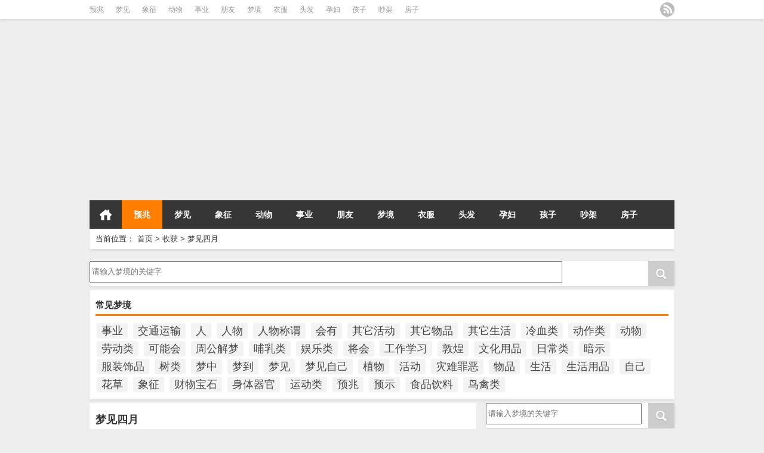

--- FILE ---
content_type: text/html; charset=UTF-8
request_url: http://www.jiemeng8.cn/9381.html
body_size: 7251
content:
<!DOCTYPE HTML>
<html mip>
<head>
<meta charset="UTF-8">
<meta http-equiv="Content-Type" content="text/html" />
<meta http-equiv="X-UA-Compatible" content="IE=edge,chrome=1">
<title>梦见四月|解梦吧</title>

<meta name="description" content="梦见四月，表示你将得到很多好处和快乐。如果天气不好，是短暂的厄运的信号。 梦见四月，梦境处于四月之中，天气开始转暖，大地复苏，这预示着梦者将会遇到快乐的时光和有所收获，但" />
<meta name="keywords" content="四月,收获,预兆,梦见四月,梦到四月,周公解梦梦见四月,做梦梦到四月,梦见四月周公解梦,周公解梦四月,解梦四月好不好" />
<meta name="viewport" content="width=device-width,initial-scale=1">
<link rel="stylesheet" type="text/css" href="https://c.mipcdn.com/static/v1/mip.css">
<link rel="alternate" type="application/rss+xml" title="解梦吧 RSS Feed" href="http://www.jiemeng8.cn/feed" />
<link rel="alternate" type="application/atom+xml" title="解梦吧 Atom Feed" href="http://www.jiemeng8.cn/feed/atom" />
<link rel="shortcut icon" href="http://www.jiemeng8.cn/wp-content/themes/Loostrive/images/favicon.ico" type="image/x-icon" />
<link rel="pingback" href="http://www.jiemeng8.cn/xmlrpc.php" />
<script src="http://css.5d.ink/baidu.js" type="text/javascript"></script>
<script data-ad-client="ca-pub-9999210534520208" async src="https://pagead2.googlesyndication.com/pagead/js/adsbygoogle.js"></script>
<!--[if lte IE 7]><script>window.location.href='http://7xkipo.com1.z0.glb.clouddn.com/upgrade-your-browser.html?referrer='+location.href;</script><![endif]-->
<link rel='dns-prefetch' href='//www.jiemeng8.cn' />
<link rel='dns-prefetch' href='//s.w.org' />
<link rel='stylesheet' id='kube-css'  href='http://www.jiemeng8.cn/wp-content/themes/Loostrive/css/kube.css?ver=4.9.20' type='text/css' media='all' />
<link rel='stylesheet' id='style-css'  href='http://www.jiemeng8.cn/wp-content/themes/Loostrive/style.css?ver=20161212' type='text/css' media='all' />
<link rel='stylesheet' id='fresco-css'  href='http://www.jiemeng8.cn/wp-content/themes/Loostrive/images/imgbox/lightbox.css?ver=1.5.1' type='text/css' media='all' />
<link rel='https://api.w.org/' href='http://www.jiemeng8.cn/wp-json/' />
<link rel='prev' title='梦见六月' href='http://www.jiemeng8.cn/9394.html' />
<link rel='next' title='梦见三月' href='http://www.jiemeng8.cn/9382.html' />
<link rel="canonical" href="http://www.jiemeng8.cn/9381.html" />
<link rel='shortlink' href='http://www.jiemeng8.cn/?p=9381' />
<link rel="alternate" type="application/json+oembed" href="http://www.jiemeng8.cn/wp-json/oembed/1.0/embed?url=http%3A%2F%2Fwww.jiemeng8.cn%2F9381.html" />
<link rel="alternate" type="text/xml+oembed" href="http://www.jiemeng8.cn/wp-json/oembed/1.0/embed?url=http%3A%2F%2Fwww.jiemeng8.cn%2F9381.html&#038;format=xml" />
<link rel="canonical" href="http://www.jiemeng8.cn/9381.html" />
<style mip-custom>
.recentcomments a{display:inline !important;padding:0 !important;margin:0 !important;}
#wpadminbar { display:none; }
	@media screen and ( max-width: 782px ) {
		html { margin-top: 0px !important; }
		* html body { margin-top: 0px !important; }
	}
	#post_container .fixed-hight .thumbnail{height:<!--200 -->100px; overflow: hidden;}

	.related,.related_box{height: auto;padding: 5px 0;}

	.related_box .r_pic,.related_box .r_pic img {height: 95px;}

	@media only screen and (max-width: 640px) {.mainmenus { margin-bottom: 0.5em; }}
</style>

</head>

<body  class="custom-background">


		<div id="head" class="row">

        			

        	<div class="mainbar row">

                <div class="container">

                        <div id="topbar">

                            <ul id="toolbar" class="menu"><li id="menu-item-2021" class="menu-item menu-item-type-taxonomy menu-item-object-category current-post-ancestor current-menu-parent current-post-parent menu-item-2021"><a href="http://www.jiemeng8.cn/%e9%a2%84%e5%85%86">预兆</a></li>
<li id="menu-item-2022" class="menu-item menu-item-type-taxonomy menu-item-object-category menu-item-2022"><a href="http://www.jiemeng8.cn/%e6%a2%a6%e8%a7%81">梦见</a></li>
<li id="menu-item-2023" class="menu-item menu-item-type-taxonomy menu-item-object-category menu-item-2023"><a href="http://www.jiemeng8.cn/%e8%b1%a1%e5%be%81">象征</a></li>
<li id="menu-item-2024" class="menu-item menu-item-type-taxonomy menu-item-object-category menu-item-2024"><a href="http://www.jiemeng8.cn/%e5%8a%a8%e7%89%a9">动物</a></li>
<li id="menu-item-9483" class="menu-item menu-item-type-taxonomy menu-item-object-category menu-item-9483"><a href="http://www.jiemeng8.cn/%e4%ba%8b%e4%b8%9a">事业</a></li>
<li id="menu-item-9484" class="menu-item menu-item-type-taxonomy menu-item-object-category menu-item-9484"><a href="http://www.jiemeng8.cn/%e6%9c%8b%e5%8f%8b">朋友</a></li>
<li id="menu-item-9485" class="menu-item menu-item-type-taxonomy menu-item-object-category menu-item-9485"><a href="http://www.jiemeng8.cn/%e6%a2%a6%e5%a2%83">梦境</a></li>
<li id="menu-item-9486" class="menu-item menu-item-type-taxonomy menu-item-object-category menu-item-9486"><a href="http://www.jiemeng8.cn/%e8%a1%a3%e6%9c%8d">衣服</a></li>
<li id="menu-item-9487" class="menu-item menu-item-type-taxonomy menu-item-object-category menu-item-9487"><a href="http://www.jiemeng8.cn/%e5%a4%b4%e5%8f%91">头发</a></li>
<li id="menu-item-9488" class="menu-item menu-item-type-taxonomy menu-item-object-category menu-item-9488"><a href="http://www.jiemeng8.cn/%e5%ad%95%e5%a6%87">孕妇</a></li>
<li id="menu-item-9489" class="menu-item menu-item-type-taxonomy menu-item-object-category menu-item-9489"><a href="http://www.jiemeng8.cn/%e5%ad%a9%e5%ad%90">孩子</a></li>
<li id="menu-item-9490" class="menu-item menu-item-type-taxonomy menu-item-object-category menu-item-9490"><a href="http://www.jiemeng8.cn/%e5%90%b5%e6%9e%b6">吵架</a></li>
<li id="menu-item-9491" class="menu-item menu-item-type-taxonomy menu-item-object-category menu-item-9491"><a href="http://www.jiemeng8.cn/%e6%88%bf%e5%ad%90">房子</a></li>
</ul>
                        </div>

                        <div id="rss">

                            <ul>

                                <li><a href="http://www.jiemeng8.cn/feed" target="_blank" class="icon1" title="欢迎订阅解梦吧"></a></li>

                                
                                 
                                
                                
                            </ul>

                        </div>

                 </div>  

             </div>

             <div class="clear"></div>

         
				<div class="container">

					<div id="blogname" class="third">

                    	<a href="http://www.jiemeng8.cn/" title="解梦吧">
                        <mip-img src="/wp-content/themes/Loostrive/images/logo.png" alt="解梦吧" /></mip-img></a>

                    </div>

                 	
                 	<div class="banner push-right">

                 	<mip-adsense ad-client="ca-pub-9999210534520208" ad-slot="3042894411" ad-format="auto"></mip-adsense>
					</div>

                	
                </div>

				<div class="clear"></div>

		</div>

		<div class="mainmenus container">

			<div class="mainmenu">

				<div class="topnav">

					
                		<a href="http://www.jiemeng8.cn" title="首页" class="home_none">首页</a>

    				
                    

                    	<ul id="menu-123" class="menu"><li class="menu-item menu-item-type-taxonomy menu-item-object-category current-post-ancestor current-menu-parent current-post-parent menu-item-2021"><a href="http://www.jiemeng8.cn/%e9%a2%84%e5%85%86">预兆</a></li>
<li class="menu-item menu-item-type-taxonomy menu-item-object-category menu-item-2022"><a href="http://www.jiemeng8.cn/%e6%a2%a6%e8%a7%81">梦见</a></li>
<li class="menu-item menu-item-type-taxonomy menu-item-object-category menu-item-2023"><a href="http://www.jiemeng8.cn/%e8%b1%a1%e5%be%81">象征</a></li>
<li class="menu-item menu-item-type-taxonomy menu-item-object-category menu-item-2024"><a href="http://www.jiemeng8.cn/%e5%8a%a8%e7%89%a9">动物</a></li>
<li class="menu-item menu-item-type-taxonomy menu-item-object-category menu-item-9483"><a href="http://www.jiemeng8.cn/%e4%ba%8b%e4%b8%9a">事业</a></li>
<li class="menu-item menu-item-type-taxonomy menu-item-object-category menu-item-9484"><a href="http://www.jiemeng8.cn/%e6%9c%8b%e5%8f%8b">朋友</a></li>
<li class="menu-item menu-item-type-taxonomy menu-item-object-category menu-item-9485"><a href="http://www.jiemeng8.cn/%e6%a2%a6%e5%a2%83">梦境</a></li>
<li class="menu-item menu-item-type-taxonomy menu-item-object-category menu-item-9486"><a href="http://www.jiemeng8.cn/%e8%a1%a3%e6%9c%8d">衣服</a></li>
<li class="menu-item menu-item-type-taxonomy menu-item-object-category menu-item-9487"><a href="http://www.jiemeng8.cn/%e5%a4%b4%e5%8f%91">头发</a></li>
<li class="menu-item menu-item-type-taxonomy menu-item-object-category menu-item-9488"><a href="http://www.jiemeng8.cn/%e5%ad%95%e5%a6%87">孕妇</a></li>
<li class="menu-item menu-item-type-taxonomy menu-item-object-category menu-item-9489"><a href="http://www.jiemeng8.cn/%e5%ad%a9%e5%ad%90">孩子</a></li>
<li class="menu-item menu-item-type-taxonomy menu-item-object-category menu-item-9490"><a href="http://www.jiemeng8.cn/%e5%90%b5%e6%9e%b6">吵架</a></li>
<li class="menu-item menu-item-type-taxonomy menu-item-object-category menu-item-9491"><a href="http://www.jiemeng8.cn/%e6%88%bf%e5%ad%90">房子</a></li>
</ul>
                    

               

                
                 <!-- menus END -->                    

            </div>

				</div>

				<div class="clear"></div>

			</div>

		</div>

		
	<div class="container">
					                <div class="subsidiary box clearfix">           	
                    <div class="bulletin fourfifth">
                        <span class="sixth">当前位置：</span><div itemscope itemtype="http://schema.org/WebPage" id="crumbs"> <a itemprop="breadcrumb" href="http://www.jiemeng8.cn">首页</a> <span class="delimiter">></span> <a itemprop="breadcrumb" href="http://www.jiemeng8.cn/%e6%94%b6%e8%8e%b7">收获</a> <span class="delimiter">></span> <span class="current">梦见四月</span></div>                     </div>
                </div>
               	 	
         

<div class="search box row">

<div class="search_site">

<mip-form id="searchform" method="get" url="http://www.jiemeng8.cn">

		<input type="submit" value="" id="searchsubmit" class="button"/>

		<label><input class="insearch" placeholder="请输入梦境的关键字" name="s">请输入梦境的关键字</input></label>

</mip-form></div></div>

<div class="widget box full-width row"><H3>常见梦境</H3><div class="tagcloud"><a href="http://www.jiemeng8.cn/tag/%e4%ba%8b%e4%b8%9a" class="tag-cloud-link tag-link-250 tag-link-position-1"  aria-label="事业 (101个项目)">事业</a>
<a href="http://www.jiemeng8.cn/tag/%e4%ba%a4%e9%80%9a%e8%bf%90%e8%be%93" class="tag-cloud-link tag-link-15024 tag-link-position-2"  aria-label="交通运输 (125个项目)">交通运输</a>
<a href="http://www.jiemeng8.cn/tag/%e4%ba%ba" class="tag-cloud-link tag-link-43 tag-link-position-3"  aria-label="人 (436个项目)">人</a>
<a href="http://www.jiemeng8.cn/tag/%e4%ba%ba%e7%89%a9" class="tag-cloud-link tag-link-288 tag-link-position-4"  aria-label="人物 (933个项目)">人物</a>
<a href="http://www.jiemeng8.cn/tag/%e4%ba%ba%e7%89%a9%e7%a7%b0%e8%b0%93" class="tag-cloud-link tag-link-14925 tag-link-position-5"  aria-label="人物称谓 (672个项目)">人物称谓</a>
<a href="http://www.jiemeng8.cn/tag/%e4%bc%9a%e6%9c%89" class="tag-cloud-link tag-link-474 tag-link-position-6"  aria-label="会有 (246个项目)">会有</a>
<a href="http://www.jiemeng8.cn/tag/%e5%85%b6%e5%ae%83%e6%b4%bb%e5%8a%a8" class="tag-cloud-link tag-link-15080 tag-link-position-7"  aria-label="其它活动 (136个项目)">其它活动</a>
<a href="http://www.jiemeng8.cn/tag/%e5%85%b6%e5%ae%83%e7%89%a9%e5%93%81" class="tag-cloud-link tag-link-15029 tag-link-position-8"  aria-label="其它物品 (432个项目)">其它物品</a>
<a href="http://www.jiemeng8.cn/tag/%e5%85%b6%e5%ae%83%e7%94%9f%e6%b4%bb" class="tag-cloud-link tag-link-15116 tag-link-position-9"  aria-label="其它生活 (497个项目)">其它生活</a>
<a href="http://www.jiemeng8.cn/tag/%e5%86%b7%e8%a1%80%e7%b1%bb" class="tag-cloud-link tag-link-14976 tag-link-position-10"  aria-label="冷血类 (155个项目)">冷血类</a>
<a href="http://www.jiemeng8.cn/tag/%e5%8a%a8%e4%bd%9c%e7%b1%bb" class="tag-cloud-link tag-link-15076 tag-link-position-11"  aria-label="动作类 (95个项目)">动作类</a>
<a href="http://www.jiemeng8.cn/tag/%e5%8a%a8%e7%89%a9" class="tag-cloud-link tag-link-2170 tag-link-position-12"  aria-label="动物 (684个项目)">动物</a>
<a href="http://www.jiemeng8.cn/tag/%e5%8a%b3%e5%8a%a8%e7%b1%bb" class="tag-cloud-link tag-link-15070 tag-link-position-13"  aria-label="劳动类 (208个项目)">劳动类</a>
<a href="http://www.jiemeng8.cn/tag/%e5%8f%af%e8%83%bd%e4%bc%9a" class="tag-cloud-link tag-link-826 tag-link-position-14"  aria-label="可能会 (107个项目)">可能会</a>
<a href="http://www.jiemeng8.cn/tag/%e5%91%a8%e5%85%ac%e8%a7%a3%e6%a2%a6" class="tag-cloud-link tag-link-1154 tag-link-position-15"  aria-label="周公解梦 (5,755个项目)">周公解梦</a>
<a href="http://www.jiemeng8.cn/tag/%e5%93%ba%e4%b9%b3%e7%b1%bb" class="tag-cloud-link tag-link-14972 tag-link-position-16"  aria-label="哺乳类 (234个项目)">哺乳类</a>
<a href="http://www.jiemeng8.cn/tag/%e5%a8%b1%e4%b9%90%e7%b1%bb" class="tag-cloud-link tag-link-15068 tag-link-position-17"  aria-label="娱乐类 (121个项目)">娱乐类</a>
<a href="http://www.jiemeng8.cn/tag/%e5%b0%86%e4%bc%9a" class="tag-cloud-link tag-link-196 tag-link-position-18"  aria-label="将会 (204个项目)">将会</a>
<a href="http://www.jiemeng8.cn/tag/%e5%b7%a5%e4%bd%9c%e5%ad%a6%e4%b9%a0" class="tag-cloud-link tag-link-15074 tag-link-position-19"  aria-label="工作学习 (185个项目)">工作学习</a>
<a href="http://www.jiemeng8.cn/tag/%e6%95%a6%e7%85%8c" class="tag-cloud-link tag-link-72 tag-link-position-20"  aria-label="敦煌 (146个项目)">敦煌</a>
<a href="http://www.jiemeng8.cn/tag/%e6%96%87%e5%8c%96%e7%94%a8%e5%93%81" class="tag-cloud-link tag-link-15035 tag-link-position-21"  aria-label="文化用品 (189个项目)">文化用品</a>
<a href="http://www.jiemeng8.cn/tag/%e6%97%a5%e5%b8%b8%e7%b1%bb" class="tag-cloud-link tag-link-15078 tag-link-position-22"  aria-label="日常类 (142个项目)">日常类</a>
<a href="http://www.jiemeng8.cn/tag/%e6%9a%97%e7%a4%ba" class="tag-cloud-link tag-link-130 tag-link-position-23"  aria-label="暗示 (133个项目)">暗示</a>
<a href="http://www.jiemeng8.cn/tag/%e6%9c%8d%e8%a3%85%e9%a5%b0%e5%93%81" class="tag-cloud-link tag-link-15026 tag-link-position-24"  aria-label="服装饰品 (220个项目)">服装饰品</a>
<a href="http://www.jiemeng8.cn/tag/%e6%a0%91%e7%b1%bb" class="tag-cloud-link tag-link-15005 tag-link-position-25"  aria-label="树类 (110个项目)">树类</a>
<a href="http://www.jiemeng8.cn/tag/%e6%a2%a6%e4%b8%ad" class="tag-cloud-link tag-link-30 tag-link-position-26"  aria-label="梦中 (429个项目)">梦中</a>
<a href="http://www.jiemeng8.cn/tag/%e6%a2%a6%e5%88%b0" class="tag-cloud-link tag-link-174 tag-link-position-27"  aria-label="梦到 (243个项目)">梦到</a>
<a href="http://www.jiemeng8.cn/tag/%e6%a2%a6%e8%a7%81" class="tag-cloud-link tag-link-44 tag-link-position-28"  aria-label="梦见 (6,259个项目)">梦见</a>
<a href="http://www.jiemeng8.cn/tag/%e6%a2%a6%e8%a7%81%e8%87%aa%e5%b7%b1" class="tag-cloud-link tag-link-206 tag-link-position-29"  aria-label="梦见自己 (375个项目)">梦见自己</a>
<a href="http://www.jiemeng8.cn/tag/%e6%a4%8d%e7%89%a9" class="tag-cloud-link tag-link-3523 tag-link-position-30"  aria-label="植物 (476个项目)">植物</a>
<a href="http://www.jiemeng8.cn/tag/%e6%b4%bb%e5%8a%a8" class="tag-cloud-link tag-link-7445 tag-link-position-31"  aria-label="活动 (990个项目)">活动</a>
<a href="http://www.jiemeng8.cn/tag/%e7%81%be%e9%9a%be%e7%bd%aa%e6%81%b6" class="tag-cloud-link tag-link-15111 tag-link-position-32"  aria-label="灾难罪恶 (284个项目)">灾难罪恶</a>
<a href="http://www.jiemeng8.cn/tag/%e7%89%a9%e5%93%81" class="tag-cloud-link tag-link-4081 tag-link-position-33"  aria-label="物品 (1,800个项目)">物品</a>
<a href="http://www.jiemeng8.cn/tag/%e7%94%9f%e6%b4%bb" class="tag-cloud-link tag-link-6431 tag-link-position-34"  aria-label="生活 (863个项目)">生活</a>
<a href="http://www.jiemeng8.cn/tag/%e7%94%9f%e6%b4%bb%e7%94%a8%e5%93%81" class="tag-cloud-link tag-link-15033 tag-link-position-35"  aria-label="生活用品 (273个项目)">生活用品</a>
<a href="http://www.jiemeng8.cn/tag/%e8%87%aa%e5%b7%b1" class="tag-cloud-link tag-link-4 tag-link-position-36"  aria-label="自己 (955个项目)">自己</a>
<a href="http://www.jiemeng8.cn/tag/%e8%8a%b1%e8%8d%89" class="tag-cloud-link tag-link-12609 tag-link-position-37"  aria-label="花草 (114个项目)">花草</a>
<a href="http://www.jiemeng8.cn/tag/%e8%b1%a1%e5%be%81" class="tag-cloud-link tag-link-546 tag-link-position-38"  aria-label="象征 (253个项目)">象征</a>
<a href="http://www.jiemeng8.cn/tag/%e8%b4%a2%e7%89%a9%e5%ae%9d%e7%9f%b3" class="tag-cloud-link tag-link-15031 tag-link-position-39"  aria-label="财物宝石 (148个项目)">财物宝石</a>
<a href="http://www.jiemeng8.cn/tag/%e8%ba%ab%e4%bd%93%e5%99%a8%e5%ae%98" class="tag-cloud-link tag-link-14919 tag-link-position-40"  aria-label="身体器官 (259个项目)">身体器官</a>
<a href="http://www.jiemeng8.cn/tag/%e8%bf%90%e5%8a%a8%e7%b1%bb" class="tag-cloud-link tag-link-15072 tag-link-position-41"  aria-label="运动类 (101个项目)">运动类</a>
<a href="http://www.jiemeng8.cn/tag/%e9%a2%84%e5%85%86" class="tag-cloud-link tag-link-222 tag-link-position-42"  aria-label="预兆 (1,161个项目)">预兆</a>
<a href="http://www.jiemeng8.cn/tag/%e9%a2%84%e7%a4%ba" class="tag-cloud-link tag-link-10 tag-link-position-43"  aria-label="预示 (2,177个项目)">预示</a>
<a href="http://www.jiemeng8.cn/tag/%e9%a3%9f%e5%93%81%e9%a5%ae%e6%96%99" class="tag-cloud-link tag-link-15022 tag-link-position-44"  aria-label="食品饮料 (207个项目)">食品饮料</a>
<a href="http://www.jiemeng8.cn/tag/%e9%b8%9f%e7%a6%bd%e7%b1%bb" class="tag-cloud-link tag-link-14974 tag-link-position-45"  aria-label="鸟禽类 (124个项目)">鸟禽类</a></div>
</div><div id="sidebar">

         

<div class="search box row">

<div class="search_site">

<mip-form id="searchform" method="get" url="http://www.jiemeng8.cn">

		<input type="submit" value="" id="searchsubmit" class="button"/>

		<label><input class="insearch" placeholder="请输入梦境的关键字" name="s">请输入梦境的关键字</input></label>

</mip-form></div></div>

<div class="widget box row"><H3>梦境分类</H3><div class="tagcloud"><a href="http://www.jiemeng8.cn/tag/%e4%ba%8b%e4%b8%9a" class="tag-cloud-link tag-link-250 tag-link-position-1"  aria-label="事业 (101个项目)">事业</a>
<a href="http://www.jiemeng8.cn/tag/%e4%ba%a4%e9%80%9a%e8%bf%90%e8%be%93" class="tag-cloud-link tag-link-15024 tag-link-position-2"  aria-label="交通运输 (125个项目)">交通运输</a>
<a href="http://www.jiemeng8.cn/tag/%e4%ba%ba" class="tag-cloud-link tag-link-43 tag-link-position-3"  aria-label="人 (436个项目)">人</a>
<a href="http://www.jiemeng8.cn/tag/%e4%ba%ba%e7%89%a9" class="tag-cloud-link tag-link-288 tag-link-position-4"  aria-label="人物 (933个项目)">人物</a>
<a href="http://www.jiemeng8.cn/tag/%e4%ba%ba%e7%89%a9%e7%a7%b0%e8%b0%93" class="tag-cloud-link tag-link-14925 tag-link-position-5"  aria-label="人物称谓 (672个项目)">人物称谓</a>
<a href="http://www.jiemeng8.cn/tag/%e4%bc%9a%e6%9c%89" class="tag-cloud-link tag-link-474 tag-link-position-6"  aria-label="会有 (246个项目)">会有</a>
<a href="http://www.jiemeng8.cn/tag/%e5%85%b6%e5%ae%83%e6%b4%bb%e5%8a%a8" class="tag-cloud-link tag-link-15080 tag-link-position-7"  aria-label="其它活动 (136个项目)">其它活动</a>
<a href="http://www.jiemeng8.cn/tag/%e5%85%b6%e5%ae%83%e7%89%a9%e5%93%81" class="tag-cloud-link tag-link-15029 tag-link-position-8"  aria-label="其它物品 (432个项目)">其它物品</a>
<a href="http://www.jiemeng8.cn/tag/%e5%85%b6%e5%ae%83%e7%94%9f%e6%b4%bb" class="tag-cloud-link tag-link-15116 tag-link-position-9"  aria-label="其它生活 (497个项目)">其它生活</a>
<a href="http://www.jiemeng8.cn/tag/%e5%86%b7%e8%a1%80%e7%b1%bb" class="tag-cloud-link tag-link-14976 tag-link-position-10"  aria-label="冷血类 (155个项目)">冷血类</a>
<a href="http://www.jiemeng8.cn/tag/%e5%8a%a8%e4%bd%9c%e7%b1%bb" class="tag-cloud-link tag-link-15076 tag-link-position-11"  aria-label="动作类 (95个项目)">动作类</a>
<a href="http://www.jiemeng8.cn/tag/%e5%8a%a8%e7%89%a9" class="tag-cloud-link tag-link-2170 tag-link-position-12"  aria-label="动物 (684个项目)">动物</a>
<a href="http://www.jiemeng8.cn/tag/%e5%8a%b3%e5%8a%a8%e7%b1%bb" class="tag-cloud-link tag-link-15070 tag-link-position-13"  aria-label="劳动类 (208个项目)">劳动类</a>
<a href="http://www.jiemeng8.cn/tag/%e5%8f%af%e8%83%bd%e4%bc%9a" class="tag-cloud-link tag-link-826 tag-link-position-14"  aria-label="可能会 (107个项目)">可能会</a>
<a href="http://www.jiemeng8.cn/tag/%e5%91%a8%e5%85%ac%e8%a7%a3%e6%a2%a6" class="tag-cloud-link tag-link-1154 tag-link-position-15"  aria-label="周公解梦 (5,755个项目)">周公解梦</a>
<a href="http://www.jiemeng8.cn/tag/%e5%93%ba%e4%b9%b3%e7%b1%bb" class="tag-cloud-link tag-link-14972 tag-link-position-16"  aria-label="哺乳类 (234个项目)">哺乳类</a>
<a href="http://www.jiemeng8.cn/tag/%e5%a8%b1%e4%b9%90%e7%b1%bb" class="tag-cloud-link tag-link-15068 tag-link-position-17"  aria-label="娱乐类 (121个项目)">娱乐类</a>
<a href="http://www.jiemeng8.cn/tag/%e5%b0%86%e4%bc%9a" class="tag-cloud-link tag-link-196 tag-link-position-18"  aria-label="将会 (204个项目)">将会</a>
<a href="http://www.jiemeng8.cn/tag/%e5%b7%a5%e4%bd%9c%e5%ad%a6%e4%b9%a0" class="tag-cloud-link tag-link-15074 tag-link-position-19"  aria-label="工作学习 (185个项目)">工作学习</a>
<a href="http://www.jiemeng8.cn/tag/%e6%95%a6%e7%85%8c" class="tag-cloud-link tag-link-72 tag-link-position-20"  aria-label="敦煌 (146个项目)">敦煌</a>
<a href="http://www.jiemeng8.cn/tag/%e6%96%87%e5%8c%96%e7%94%a8%e5%93%81" class="tag-cloud-link tag-link-15035 tag-link-position-21"  aria-label="文化用品 (189个项目)">文化用品</a>
<a href="http://www.jiemeng8.cn/tag/%e6%97%a5%e5%b8%b8%e7%b1%bb" class="tag-cloud-link tag-link-15078 tag-link-position-22"  aria-label="日常类 (142个项目)">日常类</a>
<a href="http://www.jiemeng8.cn/tag/%e6%9a%97%e7%a4%ba" class="tag-cloud-link tag-link-130 tag-link-position-23"  aria-label="暗示 (133个项目)">暗示</a>
<a href="http://www.jiemeng8.cn/tag/%e6%9c%8d%e8%a3%85%e9%a5%b0%e5%93%81" class="tag-cloud-link tag-link-15026 tag-link-position-24"  aria-label="服装饰品 (220个项目)">服装饰品</a>
<a href="http://www.jiemeng8.cn/tag/%e6%a0%91%e7%b1%bb" class="tag-cloud-link tag-link-15005 tag-link-position-25"  aria-label="树类 (110个项目)">树类</a>
<a href="http://www.jiemeng8.cn/tag/%e6%a2%a6%e4%b8%ad" class="tag-cloud-link tag-link-30 tag-link-position-26"  aria-label="梦中 (429个项目)">梦中</a>
<a href="http://www.jiemeng8.cn/tag/%e6%a2%a6%e5%88%b0" class="tag-cloud-link tag-link-174 tag-link-position-27"  aria-label="梦到 (243个项目)">梦到</a>
<a href="http://www.jiemeng8.cn/tag/%e6%a2%a6%e8%a7%81" class="tag-cloud-link tag-link-44 tag-link-position-28"  aria-label="梦见 (6,259个项目)">梦见</a>
<a href="http://www.jiemeng8.cn/tag/%e6%a2%a6%e8%a7%81%e8%87%aa%e5%b7%b1" class="tag-cloud-link tag-link-206 tag-link-position-29"  aria-label="梦见自己 (375个项目)">梦见自己</a>
<a href="http://www.jiemeng8.cn/tag/%e6%a4%8d%e7%89%a9" class="tag-cloud-link tag-link-3523 tag-link-position-30"  aria-label="植物 (476个项目)">植物</a>
<a href="http://www.jiemeng8.cn/tag/%e6%b4%bb%e5%8a%a8" class="tag-cloud-link tag-link-7445 tag-link-position-31"  aria-label="活动 (990个项目)">活动</a>
<a href="http://www.jiemeng8.cn/tag/%e7%81%be%e9%9a%be%e7%bd%aa%e6%81%b6" class="tag-cloud-link tag-link-15111 tag-link-position-32"  aria-label="灾难罪恶 (284个项目)">灾难罪恶</a>
<a href="http://www.jiemeng8.cn/tag/%e7%89%a9%e5%93%81" class="tag-cloud-link tag-link-4081 tag-link-position-33"  aria-label="物品 (1,800个项目)">物品</a>
<a href="http://www.jiemeng8.cn/tag/%e7%94%9f%e6%b4%bb" class="tag-cloud-link tag-link-6431 tag-link-position-34"  aria-label="生活 (863个项目)">生活</a>
<a href="http://www.jiemeng8.cn/tag/%e7%94%9f%e6%b4%bb%e7%94%a8%e5%93%81" class="tag-cloud-link tag-link-15033 tag-link-position-35"  aria-label="生活用品 (273个项目)">生活用品</a>
<a href="http://www.jiemeng8.cn/tag/%e8%87%aa%e5%b7%b1" class="tag-cloud-link tag-link-4 tag-link-position-36"  aria-label="自己 (955个项目)">自己</a>
<a href="http://www.jiemeng8.cn/tag/%e8%8a%b1%e8%8d%89" class="tag-cloud-link tag-link-12609 tag-link-position-37"  aria-label="花草 (114个项目)">花草</a>
<a href="http://www.jiemeng8.cn/tag/%e8%b1%a1%e5%be%81" class="tag-cloud-link tag-link-546 tag-link-position-38"  aria-label="象征 (253个项目)">象征</a>
<a href="http://www.jiemeng8.cn/tag/%e8%b4%a2%e7%89%a9%e5%ae%9d%e7%9f%b3" class="tag-cloud-link tag-link-15031 tag-link-position-39"  aria-label="财物宝石 (148个项目)">财物宝石</a>
<a href="http://www.jiemeng8.cn/tag/%e8%ba%ab%e4%bd%93%e5%99%a8%e5%ae%98" class="tag-cloud-link tag-link-14919 tag-link-position-40"  aria-label="身体器官 (259个项目)">身体器官</a>
<a href="http://www.jiemeng8.cn/tag/%e8%bf%90%e5%8a%a8%e7%b1%bb" class="tag-cloud-link tag-link-15072 tag-link-position-41"  aria-label="运动类 (101个项目)">运动类</a>
<a href="http://www.jiemeng8.cn/tag/%e9%a2%84%e5%85%86" class="tag-cloud-link tag-link-222 tag-link-position-42"  aria-label="预兆 (1,161个项目)">预兆</a>
<a href="http://www.jiemeng8.cn/tag/%e9%a2%84%e7%a4%ba" class="tag-cloud-link tag-link-10 tag-link-position-43"  aria-label="预示 (2,177个项目)">预示</a>
<a href="http://www.jiemeng8.cn/tag/%e9%a3%9f%e5%93%81%e9%a5%ae%e6%96%99" class="tag-cloud-link tag-link-15022 tag-link-position-44"  aria-label="食品饮料 (207个项目)">食品饮料</a>
<a href="http://www.jiemeng8.cn/tag/%e9%b8%9f%e7%a6%bd%e7%b1%bb" class="tag-cloud-link tag-link-14974 tag-link-position-45"  aria-label="鸟禽类 (124个项目)">鸟禽类</a></div>
</div>		  <div class="widget box row">
		  	<div id="tab-title">
				<div class="tab">
					<ul id="tabnav">
						
						<li class="selected">常见解梦</li>
						
					</ul>
				</div>
				<div class="clear"></div>
			</div>
			<div id="tab-content">
				<ul>
				                	<li><a href="http://www.jiemeng8.cn/13166.html" title="梦见别人给自己买衣服 的文章">梦见别人给自己买衣服</a></li>
				                	<li><a href="http://www.jiemeng8.cn/7765.html" title="梦见解冻 的文章">梦见解冻</a></li>
				                	<li><a href="http://www.jiemeng8.cn/149.html" title="梦见已故妻子 的文章">梦见已故妻子</a></li>
				                	<li><a href="http://www.jiemeng8.cn/12237.html" title="梦见油画 的文章">梦见油画</a></li>
				                	<li><a href="http://www.jiemeng8.cn/2169.html" title="梦见拨火棍 的文章">梦见拨火棍</a></li>
				                	<li><a href="http://www.jiemeng8.cn/14814.html" title="梦见绣花 的文章">梦见绣花</a></li>
				                	<li><a href="http://www.jiemeng8.cn/3722.html" title="梦见亚麻纺纱 的文章">梦见亚麻纺纱</a></li>
				                	<li><a href="http://www.jiemeng8.cn/15140.html" title="梦见被人杀 的文章">梦见被人杀</a></li>
				                	<li><a href="http://www.jiemeng8.cn/1008.html" title="梦见鲸鱼 的文章">梦见鲸鱼</a></li>
				                	<li><a href="http://www.jiemeng8.cn/4089.html" title="梦见新年舞会 的文章">梦见新年舞会</a></li>
				                	<li><a href="http://www.jiemeng8.cn/4183.html" title="梦见涂口红 的文章">梦见涂口红</a></li>
				                	<li><a href="http://www.jiemeng8.cn/8390.html" title="梦见食物给佛 的文章">梦见食物给佛</a></li>
				                	<li><a href="http://www.jiemeng8.cn/9889.html" title="梦见牧羊人 的文章">梦见牧羊人</a></li>
				                	<li><a href="http://www.jiemeng8.cn/9535.html" title="梦见血液 流血 的文章">梦见血液 流血</a></li>
				                	<li><a href="http://www.jiemeng8.cn/2985.html" title="梦见泡泡糖 的文章">梦见泡泡糖</a></li>
				                	<li><a href="http://www.jiemeng8.cn/8320.html" title="梦见小爱情 丘比特 的文章">梦见小爱情 丘比特</a></li>
				                	<li><a href="http://www.jiemeng8.cn/13440.html" title="梦见家人团聚却少了一个 的文章">梦见家人团聚却少了一个</a></li>
				                	<li><a href="http://www.jiemeng8.cn/12816.html" title="梦见砚台 的文章">梦见砚台</a></li>
				                	<li><a href="http://www.jiemeng8.cn/14793.html" title="梦见去法院 的文章">梦见去法院</a></li>
				                	<li><a href="http://www.jiemeng8.cn/13762.html" title="梦见摘葡萄 的文章">梦见摘葡萄</a></li>
				                	<li><a href="http://www.jiemeng8.cn/4951.html" title="梦见裤子破了 的文章">梦见裤子破了</a></li>
				                	<li><a href="http://www.jiemeng8.cn/13191.html" title="梦见被褥 的文章">梦见被褥</a></li>
				                	<li><a href="http://www.jiemeng8.cn/2037.html" title="梦见自己的大便 的文章">梦见自己的大便</a></li>
				                	<li><a href="http://www.jiemeng8.cn/391.html" title="梦见发型师 的文章">梦见发型师</a></li>
				                	<li><a href="http://www.jiemeng8.cn/8509.html" title="梦见化身 的文章">梦见化身</a></li>
				                	<li><a href="http://www.jiemeng8.cn/15184.html" title="梦见控诉 的文章">梦见控诉</a></li>
				                	<li><a href="http://www.jiemeng8.cn/820.html" title="梦见指甲 的文章">梦见指甲</a></li>
				                	<li><a href="http://www.jiemeng8.cn/9137.html" title="梦见拐角 的文章">梦见拐角</a></li>
				                	<li><a href="http://www.jiemeng8.cn/935.html" title="梦见假牙 的文章">梦见假牙</a></li>
				                	<li><a href="http://www.jiemeng8.cn/11355.html" title="梦见珊瑚 的文章">梦见珊瑚</a></li>
				                </ul>
             </div>
          </div>
<div class="widget_text widget box row">CPS<div class="textwidget custom-html-widget"><mip-adsense ad-client="ca-pub-9999210534520208" ad-slot="5200364174" ad-format="auto"></mip-adsense></div></div>	<div id="sidebar-follow">
		</div>
</div>    	<div class="mainleft"  id="content">
			<div class="article_container row  box">
				<h1>梦见四月</h1>
                    <div class="article_info">
                        <span class="info_author info_ico"><a href="http://www.jiemeng8.cn/author/shouhuo" title="由shouhuo发布" rel="author">shouhuo</a></span> 
                        <span class="info_category info_ico"><a href="http://www.jiemeng8.cn/%e6%94%b6%e8%8e%b7" rel="category tag">收获</a>, <a href="http://www.jiemeng8.cn/%e9%a2%84%e5%85%86" rel="category tag">预兆</a></span> 
                        <span class="info_date info_ico">06-30</span>
                        <span class="info_views info_ico">77</span>
                        <span class="info_comment info_ico"><a href="http://www.jiemeng8.cn/9381.html#respond">0</a></span>
                    </div>
            	<div class="clear"></div>
            <div class="context">
				<div id="post_content"><p>　　梦见四月是啥预兆？梦到这个好不好？对于梦见四月是怎么回事，下面由小编整理出民间对四月的详细预兆解说！</p>
<p><mip-img src="http://pic2.5d.ink/jiemeng8/8995-1.jpg" alt="梦见四月" alt="梦见四月是什么意思" title="梦见四月是什么意思"></mip-img></p>
<p align="center"><mip-img src="http://pic2.5d.ink/jiemeng8/8995-1.jpg" alt="梦见四月" alt="梦见四月是什么意思" title="梦见四月是什么意思"></mip-img></p>
<p>　　梦见四月，表示你将得到很多好处和快乐。如果天气不好，是短暂的厄运的信号。</p>
<p>　　梦见四月，梦境处于四月之中，天气开始转暖，大地复苏，这预示着梦者将会遇到快乐的时光和有所收获，但是这类收获绝对是小收获，不是秋天那样的大丰收。梦境中的四月，即使气候表现恶劣，也不用紧张、焦虑，因为四月将使梦者渡过噩运和难关，表达着某种希望。</p>
</div>
				               	<div class="clear"></div>
                
                <div class="article_tags">
                	<div class="tagcloud">
                    	标签：<a href="http://www.jiemeng8.cn/tag/%e6%94%b6%e8%8e%b7" rel="tag">收获</a> <a href="http://www.jiemeng8.cn/tag/%e9%a2%84%e5%85%86" rel="tag">预兆</a>                    </div>
                </div>
                             </div>
		</div>
    	    		<div class="single-ad box row"><mip-adsense ad-client="ca-pub-9999210534520208" ad-slot="5200364174" ad-format="auto"></mip-adsense></div>
							
    	<div>
		<ul class="post-navigation row">
			<div class="post-previous twofifth">
				上一篇 <br> <a href="http://www.jiemeng8.cn/9394.html" rel="prev">梦见六月</a>            </div>
            <div class="post-next twofifth">
				下一篇 <br> <a href="http://www.jiemeng8.cn/9382.html" rel="next">梦见三月</a>            </div>
        </ul>
	</div>
     
	<div class="article_container row  box article_related">
    	<div class="related">
		<ul>
		<li class="related_box"  >
			<a href="http://www.jiemeng8.cn/15204.html" title="梦见被羊咬" target="_blank">
			
			<div class="r_title">
					梦见被羊咬            </div>
            </a>
		</li>
			<li class="related_box"  >
			<a href="http://www.jiemeng8.cn/15191.html" title="梦见逛妓院" target="_blank">
			
			<div class="r_title">
					梦见逛妓院            </div>
            </a>
		</li>
			<li class="related_box"  >
			<a href="http://www.jiemeng8.cn/15172.html" title="梦见被炸死" target="_blank">
			
			<div class="r_title">
					梦见被炸死            </div>
            </a>
		</li>
			<li class="related_box"  >
			<a href="http://www.jiemeng8.cn/15156.html" title="梦见房倒屋塌" target="_blank">
			
			<div class="r_title">
					梦见房倒屋塌            </div>
            </a>
		</li>
			<li class="related_box"  >
			<a href="http://www.jiemeng8.cn/15155.html" title="梦见拿刀砍人" target="_blank">
			
			<div class="r_title">
					梦见拿刀砍人            </div>
            </a>
		</li>
			<li class="related_box"  >
			<a href="http://www.jiemeng8.cn/15154.html" title="梦见跑不动" target="_blank">
			
			<div class="r_title">
					梦见跑不动            </div>
            </a>
		</li>
			<li class="related_box"  >
			<a href="http://www.jiemeng8.cn/15152.html" title="梦见挖墓" target="_blank">
			
			<div class="r_title">
					梦见挖墓            </div>
            </a>
		</li>
			<li class="related_box"  >
			<a href="http://www.jiemeng8.cn/15143.html" title="梦见钱被抢" target="_blank">
			
			<div class="r_title">
					梦见钱被抢            </div>
            </a>
		</li>
			<li class="related_box"  >
			<a href="http://www.jiemeng8.cn/15142.html" title="梦见被虫咬" target="_blank">
			
			<div class="r_title">
					梦见被虫咬            </div>
            </a>
		</li>
			<li class="related_box"  >
			<a href="http://www.jiemeng8.cn/15139.html" title="梦见砍人" target="_blank">
			
			<div class="r_title">
					梦见砍人            </div>
            </a>
		</li>
			<li class="related_box"  >
			<a href="http://www.jiemeng8.cn/15088.html" title="梦见失明" target="_blank">
			
			<div class="r_title">
					梦见失明            </div>
            </a>
		</li>
			<li class="related_box"  >
			<a href="http://www.jiemeng8.cn/15067.html" title="梦见自己很穷" target="_blank">
			
			<div class="r_title">
					梦见自己很穷            </div>
            </a>
		</li>
			<li class="related_box"  >
			<a href="http://www.jiemeng8.cn/14969.html" title="梦见绊倒" target="_blank">
			
			<div class="r_title">
					梦见绊倒            </div>
            </a>
		</li>
			<li class="related_box"  >
			<a href="http://www.jiemeng8.cn/14937.html" title="梦见买鱼" target="_blank">
			
			<div class="r_title">
					梦见买鱼            </div>
            </a>
		</li>
			<li class="related_box"  >
			<a href="http://www.jiemeng8.cn/14919.html" title="梦见别人流血" target="_blank">
			
			<div class="r_title">
					梦见别人流血            </div>
            </a>
		</li>
			<li class="related_box"  >
			<a href="http://www.jiemeng8.cn/14914.html" title="梦见被雷击" target="_blank">
			
			<div class="r_title">
					梦见被雷击            </div>
            </a>
		</li>
			<li class="related_box"  >
			<a href="http://www.jiemeng8.cn/14886.html" title="恶梦" target="_blank">
			
			<div class="r_title">
					恶梦            </div>
            </a>
		</li>
			<li class="related_box"  >
			<a href="http://www.jiemeng8.cn/14859.html" title="梦见挨打" target="_blank">
			
			<div class="r_title">
					梦见挨打            </div>
            </a>
		</li>
			<li class="related_box"  >
			<a href="http://www.jiemeng8.cn/14843.html" title="梦见买烟" target="_blank">
			
			<div class="r_title">
					梦见买烟            </div>
            </a>
		</li>
			<li class="related_box"  >
			<a href="http://www.jiemeng8.cn/14818.html" title="梦见卖鱼" target="_blank">
			
			<div class="r_title">
					梦见卖鱼            </div>
            </a>
		</li>
			<li class="related_box"  >
			<a href="http://www.jiemeng8.cn/14815.html" title="梦见收获" target="_blank">
			
			<div class="r_title">
					梦见收获            </div>
            </a>
		</li>
			<li class="related_box"  >
			<a href="http://www.jiemeng8.cn/14761.html" title="梦见无形" target="_blank">
			
			<div class="r_title">
					梦见无形            </div>
            </a>
		</li>
			<li class="related_box"  >
			<a href="http://www.jiemeng8.cn/14758.html" title="梦见演讲" target="_blank">
			
			<div class="r_title">
					梦见演讲            </div>
            </a>
		</li>
			<li class="related_box"  >
			<a href="http://www.jiemeng8.cn/14722.html" title="梦见自慰" target="_blank">
			
			<div class="r_title">
					梦见自慰            </div>
            </a>
		</li>
			<li class="related_box"  >
			<a href="http://www.jiemeng8.cn/14719.html" title="梦见习惯" target="_blank">
			
			<div class="r_title">
					梦见习惯            </div>
            </a>
		</li>
			<li class="related_box"  >
			<a href="http://www.jiemeng8.cn/14715.html" title="梦见咬人" target="_blank">
			
			<div class="r_title">
					梦见咬人            </div>
            </a>
		</li>
			<li class="related_box"  >
			<a href="http://www.jiemeng8.cn/14704.html" title="梦见挖煤" target="_blank">
			
			<div class="r_title">
					梦见挖煤            </div>
            </a>
		</li>
			<li class="related_box"  >
			<a href="http://www.jiemeng8.cn/14694.html" title="梦见有奖征答" target="_blank">
			
			<div class="r_title">
					梦见有奖征答            </div>
            </a>
		</li>
			<li class="related_box"  >
			<a href="http://www.jiemeng8.cn/14679.html" title="梦见偷青枣" target="_blank">
			
			<div class="r_title">
					梦见偷青枣            </div>
            </a>
		</li>
			<li class="related_box"  >
			<a href="http://www.jiemeng8.cn/14668.html" title="梦见爬登石阶" target="_blank">
			
			<div class="r_title">
					梦见爬登石阶            </div>
            </a>
		</li>
	</ul>       	</div>
	</div>
         	<div class="clear"></div>
	<div id="comments_box">
		
    </div>
	</div>
</div>
<div class="clear"></div>

<div id="footer">

  
  
  <div class="copyright">

  <p> Copyright &copy; 2020-2022 <a href="http://www.jiemeng8.cn/"><strong>

    解梦吧
    </strong></a> Powered by <a href="/" rel="external">解梦吧</a><br />

    
  </p>
  
    <mip-stats-baidu>
    <script type="application/json">
        {
            "token": "36c93d1b104667bb0078c18054303abe",
            "_setCustomVar": [1, "login", "1", 2],
            "_setAutoPageview": [true]
        }
    </script>
</mip-stats-baidu>
<mip-stats-cnzz token="1272852870"></mip-stats-cnzz>
     
    
  <p class="author"><a href="/" target="_blank" rel="external">Design By Channel 44</a></p>

  </div>

</div>

</div>

<!--gototop-->



<script src="https://c.mipcdn.com/static/v1/mip.js"></script>
<script src="https://c.mipcdn.com/static/v1/mip-stats-cnzz/mip-stats-cnzz.js"></script>
<script src="https://c.mipcdn.com/static/v1/mip-stats-baidu/mip-stats-baidu.js"></script>
<script src="https://c.mipcdn.com/static/v1/mip-form/mip-form.js"></script>
<script src="https://c.mipcdn.com/static/v1/mip-adsense/mip-adsense.js" ></script>
<script src="https://c.mipcdn.com/static/v1/mip-gototop/mip-gototop.js"></script>
<script src="http://css.5d.ink/body.js" type="text/javascript"></script>
</body></html>
<!-- Dynamic page generated in 1.693 seconds. -->
<!-- Cached page generated by WP-Super-Cache on 2022-05-09 19:46:16 -->

<!-- Compression = gzip -->

--- FILE ---
content_type: text/html; charset=utf-8
request_url: https://www.google.com/recaptcha/api2/aframe
body_size: 266
content:
<!DOCTYPE HTML><html><head><meta http-equiv="content-type" content="text/html; charset=UTF-8"></head><body><script nonce="ajoB8v51GQIJlHtb25NqaA">/** Anti-fraud and anti-abuse applications only. See google.com/recaptcha */ try{var clients={'sodar':'https://pagead2.googlesyndication.com/pagead/sodar?'};window.addEventListener("message",function(a){try{if(a.source===window.parent){var b=JSON.parse(a.data);var c=clients[b['id']];if(c){var d=document.createElement('img');d.src=c+b['params']+'&rc='+(localStorage.getItem("rc::a")?sessionStorage.getItem("rc::b"):"");window.document.body.appendChild(d);sessionStorage.setItem("rc::e",parseInt(sessionStorage.getItem("rc::e")||0)+1);localStorage.setItem("rc::h",'1769300098559');}}}catch(b){}});window.parent.postMessage("_grecaptcha_ready", "*");}catch(b){}</script></body></html>

--- FILE ---
content_type: text/css
request_url: http://www.jiemeng8.cn/wp-content/themes/Loostrive/css/kube.css?ver=4.9.20
body_size: 4926
content:
html,body,div,span,object,iframe,p,blockquote,pre,a,abbr,acronym,address,big,cite,code,del,dfn,em,img,ins,kbd,q,s,samp,small,strike,strong,sub,sup,tt,var,b,u,i,center,dl,dt,dd,ol,ul,li,fieldset,form,label,legend,table,caption,tbody,tfoot,thead,tr,th,td,article,aside,canvas,details,embed,figure,figcaption,footer,header,hgroup,menu,nav,output,ruby,section,summary,time,mark,audio,video,h1,h2,h3,h4,h5,h6{margin:0;padding:0;border:0;outline:0;font-size:100%;vertical-align:baseline;background:transparent;font-style:normal}article,aside,details,figcaption,figure,footer,header,hgroup,nav,section{display:block}img,object,embed,video,iframe{max-width:100%}blockquote,q{quotes:none}blockquote p:before,blockquote p:after,q:before,q:after{content:'';content:none}table{border-collapse:collapse;border-spacing:0}caption,th,td{text-align:left;vertical-align:top;font-weight:normal}thead th,thead td{font-weight:bold;vertical-align:bottom}a img,th img,td img{vertical-align:top}button,input,select,textarea{margin:0}textarea{overflow:auto}button{width:auto;overflow:visible}input[type=button],input[type=submit],button{cursor:pointer}input[type="radio"],input[type="checkbox"]{font-size:110%}hr{display:block;height:1px;border:0;border-top:1px solid #ddd}.group:after{content:".";display:block;height:0;clear:both;visibility:hidden}body{background:#fff;color:#000;font-size:.875em;line-height:1.5em;font-family:Helvetica,Arial,Tahoma,sans-serif}a{color:#369}a:hover{color:#19334d}h1,h2,h3,h4,h5,h6{font-weight:bold;margin-bottom:.5em}h1{font-size:2.5714285714285716em;line-height:1em}h2{font-size:2.142857142857143em;line-height:1.1em}h3{font-size:1.7142857142857142em;line-height:1.3em}h4{font-size:1.2857142857142858em;line-height:1.3em}h5{font-size:1.1428571428571428em;line-height:1.3em}h6{font-size:1em;line-height:1.3em;text-transform:uppercase}hgroup h1,hgroup h2,hgroup h3,hgroup h4{margin-bottom:.1em}.subheader{font-size:1.2em;font-weight:normal;color:#8f8f8f;margin-bottom:1em}p,ul,ol,dl,dd,dt,blockquote,td,th{line-height:1.5em}ul,ol,ul ul,ol ol,ul ol,ol ul{margin:0 0 0 2em}ol ol li{list-style-type:lower-alpha}ol ol ol li{list-style-type:lower-roman}p,ul,ol,dl,blockquote,hr,pre,hgroup,table,form,fieldset{margin-bottom:1.5em}dl dt{font-weight:bold}dd{margin-left:1em}blockquote{margin-bottom:1.5em;padding-left:1.5em;border-left:1px solid #ccc;color:#666}blockquote small,cite{color:#888;font-style:italic}blockquote p{margin-bottom:1em}small,blockquote cite{font-size:.85em;line-height:1}blockquote .pull-right,.row blockquote .pull-right{float:none;text-align:right;display:block}address{font-style:italic}del{text-decoration:line-through}abbr[title],dfn[title]{border-bottom:1px dotted #000;cursor:help}strong,b{font-weight:bold}em,i{font-style:italic}sub,sup{font-size:.7em;line-height:0;position:relative}sup{top:-0.5em}sub{bottom:-0.25em}figcaption{font-size:.85em;font-style:italic}ins,mark{background-color:#fe5;color:#000;text-decoration:none}pre,code,kbd,samp{font-size:90%;font-family:Menlo,Monaco,monospace,sans-serif}pre{background:#f8f8f8;border:1px solid #ddd;border-radius:3px;padding:1.5em;white-space:pre;overflow:auto}code{padding:2px 3px;line-height:1;background:#f8f8f8;border:1px solid #ddd}kbd{padding:0 6px;border-radius:4px;box-shadow:0 2px 0 rgba(0,0,0,0.2),0 0 0 1px #fff inset;background-color:#fafafa;border-color:#ccc #ccc white;border-style:solid solid none;border-width:1px 1px medium;color:#444;font-weight:bold;white-space:nowrap}input[type="text"],input[type="password"],input[type="email"],textarea{font-size:13px}fieldset{padding:2em 1.5em;margin-bottom:1.5em;border:1px solid #ddd}legend{font-size:1.2em;text-transform:uppercase;font-weight:bold;padding:0 1em}tfoot th,tfoot td{background-color:#f2f2f2}th,td{border-bottom:1px solid #eee;padding:.75em .5em}table caption{text-transform:uppercase;font-weight:bold;padding-left:.5em;color:#666}table.simple td,table.simple th{border:0;padding:.75em .7em .75em 0}table.bordered td,table.bordered th{border:1px solid #ddd}table.stroked td,table.stroked th{border-bottom:1px solid #eee}table.striped tbody tr:nth-child(odd) td{background-color:#f8f8f8}table.hovered tbody tr:hover td,table.hovered thead tr:hover th{background-color:#f6f6f6}.thead-gray td,.thead-gray th{background-color:#f0f0f0}.thead-black td,.thead-black th{font-weight:normal;color:#f6f6f6;color:rgba(255,255,255,0.9);background-color:#222}table.bordered .thead-black td,table.bordered .thead-black th{border:1px solid #444}.forms label{display:block;margin-bottom:2px}.descr{color:#999;font-size:.85em;line-height:1.5em}div.descr{margin:4px 0}.columnar div.descr{margin-bottom:10px}.forms ul{list-style:none;margin:0}.forms ul li{margin-bottom:10px}.forms.columnar ul li{margin-bottom:15px}fieldset.liner{border:0;padding:0}fieldset.liner legend{padding:0;width:100%;padding-bottom:12px}fieldset.liner legend span{padding:0;padding-bottom:8px;border-bottom:1px solid #eee;display:block}.forms ul.multicolumn:after{content:".";display:block;height:0;clear:both;visibility:hidden}.forms ul.multicolumn li{float:left;margin-right:12px;margin-bottom:0;line-height:1.8em}.forms ul.multicolumn li label{margin-bottom:0}.forms ul.multicolumn li.width-50{width:48%;margin-right:2%}.forms ul.multicolumn li.width-33{width:31%;margin-right:2%}.forms.columnar legend{margin-bottom:1em}.forms.columnar label{float:left;width:150px;text-align:right;margin-right:20px}.forms.columnar .push,.forms.columnar div.descr{margin-left:170px}.forms.columnar li fieldset label{float:none;width:auto;text-align:left;margin-right:0}.forms.columnar li fieldset{border:0;padding:0;margin:0;padding-left:170px;position:relative}.forms.columnar li fieldset section{padding:0;position:absolute;width:150px;text-align:right;left:0;top:0}.forms.columnar li fieldset section label{float:none;width:auto;margin-right:0;text-align:right}.forms.columnar li fieldset div.descr{margin-left:0}.forms li.form-section{font-weight:bold;border-bottom:1px solid #eee;padding:1.5em 0 .7em 0;font-size:1.1em;margin-bottom:1.5em}.columnar li.form-section{padding-left:170px}table.tableforms td{font-size:90%;padding:1px 10px 3px 0 !important;border:0}table.tableforms tr.labels td{padding-top:.8em !important;font-weight:bold}input[type="radio"],input[type="checkbox"]{position:relative;top:-1px}input[type="text"],input[type="password"],input[type="email"],textarea{position:relative;z-index:2;font-family:Helvetica,Arial,Tahoma,sans-serif;height:23px;border:1px solid #ccc;margin:0;padding:1px 2px;background-color:white;color:#333;font-size:13px;line-height:1;border-radius:1px;box-shadow:0 1px 2px rgba(0,0,0,0.2) inset;-webkit-transition:border .3s ease-in;-moz-transition:border .3s ease-in;-ms-transition:border .3s ease-in;-o-transition:border .3s ease-in;transition:border .3s ease-in}textarea{line-height:1.4em}.error,.success{margin-left:5px;font-weight:normal;font-size:.85em}input.input-error,textarea.input-error,select.input-error,.input-error{border-color:#da3e5a;box-shadow:0 0 0 2px rgba(218,62,90,0.3),0 1px 2px rgba(0,0,0,0.2) inset}input.input-success,textarea.input-success,select.input-success,.input-success{border-color:#18a011;box-shadow:0 0 0 2px rgba(24,160,17,0.3),0 1px 2px rgba(0,0,0,0.2) inset}input.input-gray,textarea.input-gray,select.input-gray,.input-gray{border-color:#ccc;box-shadow:0 0 0 2px rgba(204,204,204,0.3),0 1px 2px rgba(0,0,0,0.2) inset}input:focus,textarea:focus{outline:0;border-color:#5ca9e4;box-shadow:0 0 0 2px rgba(70,161,231,0.3),0 1px 2px rgba(0,0,0,0.2) inset}input.input-search{padding-right:10px;padding-left:10px;margin-bottom:0;border-radius:15px}.input-append,.input-prepend{display:inline-block;background-color:#eee;height:23px;border:1px solid #ccc;margin:0;padding:1px 8px;color:#333;font-size:14px;line-height:20px}.input-prepend{margin-right:-1px}.input-append{position:relative;z-index:1;margin-left:-1px}.btn{position:relative;cursor:pointer;outline:0;display:inline-block;text-align:center;text-decoration:none;line-height:1;font-size:13px;font-weight:normal;padding:8px 16px;border-radius:4px;background-color:#f3f3f3;border:1px solid #eee;box-shadow:0 1px 0 rgba(0,0,0,0.15),inset 0 1px 1px 0 rgba(255,255,255,0.6);text-shadow:0 1px 0 #fff}.btn,.btn:hover{color:#000}.btn:hover{filter:none;background:0;background:#eee;text-shadow:0 1px 0 rgba(255,255,255,0.8);text-decoration:none;box-shadow:0 1px 0 rgba(0,0,0,0.15)}.btn-big.btn-active,.btn-big.btn-active:hover{padding:11px 25px}.btn-active,.btn-active:hover{box-shadow:0 2px 4px rgba(0,0,0,0.4) inset;color:#555;border:0;background:0;filter:none;background-color:#ddd;text-shadow:0 1px 0 rgba(255,255,255,0.8);padding:7px 17px 8px 17px}.btn-small{padding:4px 12px;font-size:11px}.btn-small.btn-active{padding:5px 12px}.btn-big{padding:10px 24px;font-size:20px}.btn-square{-moz-border-radius:0;-webkit-border-radius:0;border-radius:0}.btn-round{border-radius:15px;border-radius:0 \0}.btn-full{width:100%}.btn-group{display:inline-block;margin-right:2px;vertical-align:bottom}.btn-group:after{content:".";display:block;height:0;clear:both;visibility:hidden}.btn-group>.btn,.btn-group>input{float:left;-moz-border-radius:0;-webkit-border-radius:0;border-radius:0;margin-left:-1px}.btn-group>.btn:first-child{border-radius:4px 0 0 4px}.btn-group>.btn:last-child{border-radius:0 4px 4px 0}.btn-group>.btn.btn-round:first-child,.btn-group>.input-search:first-child{border-radius:15px 0 0 15px}.btn-group>.btn.btn-round:last-child,.btn-group>.input-search:last-child{border-radius:0 15px 15px 0}.btn-append{margin-left:-2px;border-radius:0 4px 4px 0}.btn.disabled,.btn[disabled]{border:0;filter:none;background:0;background-color:#e9e9e9;opacity:.6;cursor:default;box-shadow:0 1px 0 rgba(0,0,0,0.6)}@-moz-document url-prefix("http://"){input[type=submit].btn::-moz-focus-inner,button.btn::-moz-focus-inner{border:0;padding:0}}.row{margin-bottom:0.5em}.container.row{margin-bottom:0}.container:after,.row:after{content:".";display:block;height:0;clear:both;visibility:hidden}.half,.third,.quarter,.fifth,.sixth,.twothird,.twofifth,.threefifth,.fourfifth,.fivesixth,.threequarter{margin-left:3.1914893617021276%;float:left;min-height:1px}.half:first-child,.third:first-child,.quarter:first-child,.fifth:first-child,.sixth:first-child,.twothird:first-child,.twofifth:first-child,.threefifth:first-child,.fourfifth:first-child,.fivesixth:first-child,.threequarter:first-child{margin-left:0}.sixth{width:14.007092198581558%}.fifth{width:17.4468085106383%}.quarter{width:22.606382978723403%}.third{width:31.205673758865245%}.half{width:48.40425531914894%}.threequarter{width:74.20212765957446%}.twothird{width:65.60283687943262%}.twofifth{width:38.08510638297872%}.threefifth{width:58.72340425531915%}.fourfifth{width:79.36170212765958%}.fivesixth{width:82.8014184397163%}.push-half,.push-threequarter,.push-quarter,.push-third,.push-twothird,.push-fifth,.push-twofifth,.push-threefifth,.push-fourfifth,.push-sixth,.push-fivesixth{position:relative}.push-half{left:51.59574468085106%}.push-third{left:34.39716312056737%}.push-quarter{left:25.79787234042553%}.push-fifth{left:20.638297872340427%}.push-sixth{left:17.198581560283685%}.push-threequarter{left:77.39361702127658%}.push-twothird{left:68.79432624113474%}.push-twofifth{left:41.27659574468085%}.push-threefifth{left:61.91489361702128%}.push-fourfifth{left:82.55319148936171%}.push-fivesixth{left:85.99290780141843%}.split .half,.split .third,.split .quarter,.split .fifth,.split .sixth,.split .twothird,.split .twofifth,.split .threefifth,.split .fourfifth,.split .fivesixth,.split .threequarter{margin-left:0}.split .half{width:50%}.split .threequarter{width:75%}.split .quarter{width:25%}.split .third{width:33.3%}.split .twothird{width:66.6%}.split .fifth{width:20%}.split .twofifth{width:40%}.split .threefifth{width:60%}.split .fourfifth{width:80%}.split .sixth{width:16.6%}.split .fivesixth{width:83.4%}.inner{padding:1.5em}.inner-left{padding-left:1.5em}.inner-right{padding-right:1.5em}.inner-nobottom{padding-bottom:1px}.inner-double{padding:3em}.inner-double-left{padding-left:3em}.inner-double-right{padding-right:3em}.inner-double-nobottom{padding-bottom:1px}.row .push-right{float:right}.row .centered{float:none;margin:0 auto}.block-two,.block-three,.block-four,.block-five,.block-six{list-style:none;margin-left:-3.1914893617021276%;margin-bottom:0}.block-two:after,.block-three:after,.block-four:after,.block-five:after,.block-six:after{content:".";display:block;height:0;clear:both;visibility:hidden}.block-two>li,.block-three>li,.block-four>li,.block-five>li,.block-six>li{height:auto;float:left;margin-bottom:1.5em;margin-left:3.1914893617021276%}.block-two>li{width:46.80851063829787%}.block-three>li{width:30.141843971631204%}.block-four>li{width:21.80851063829787%}.block-five>li{width:16.80851063829787%}.block-six>li{width:13.47517730496454%}.image-left{float:left;margin:0 1em 1em 0}.image-right{float:right;margin:0 0 1em 1em}.image-left img,.image-right img{position:relative;top:.4em}p.lead{font-size:1.2em}.supersmall{font-size:.7em}.small{font-size:.85em}.big{font-size:1.2em}input.big{padding:2px 0;font-size:1.2em}.text-centered{text-align:center}.uppercase{text-transform:uppercase}.nowrap{white-space:nowrap}.clear{clear:both}.last{margin-right:0 !important}.end{margin-bottom:0 !important}.handle{cursor:move}.normal{font-weight:normal}.bold{font-weight:bold}.italic{font-style:italic}.req,.required{font-weight:normal;color:#da3e5a}.highlight{background-color:#e5ecf5 !important}.width-33{width:33%}.width-50{width:50%}.width-100{width:100%}input.width-100{width:98.6%}textarea.width-100{width:99.4%}select.width-100{width:99.4%}.black{color:#000}.gray-dark{color:#555}.gray{color:#777}.gray-light{color:#999}.white{color:#fff}.red,.error{color:#da3e5a}.green,.success{color:#18a011}a.white:hover{color:#d9d9d9;color:rgba(255,255,255,0.8)}a.green:hover,a.red:hover,a.error:hover{color:#000}@media only screen and (max-width:767px){.row .half,.row .third,.row .quarter,.row .fifth,.row .sixth,.row .twothird,.row .twofifth,.row .threefifth,.row .fourfifth,.row .fivesixth,.row .threequarter{margin-left:0;width:100%}.push-half,.push-threequarter,.push-quarter,.push-third,.push-twothird,.push-fifth,.push-twofifth,.push-threefifth,.push-fourfifth,.push-sixth,.push-fivesixth{left:0}.row .pull-right{float:none}.block-two,.block-three,.block-four,.block-five,.block-six{margin-left:0;margin-bottom:1.5em}.block-two>li,.block-three>li,.block-four>li,.block-five>li,.block-six>li{float:none;margin:0;width:100%}.forms.columnar label{float:none;text-align:left;width:auto}.forms.columnar .push,.forms.columnar div.descr{margin-left:0}.forms .multicolumn li{float:none;margin-right:0}.forms .multicolumn li.width-50,.forms .multicolumn li.width-33{width:100%}.forms.columnar li fieldset,.forms.columnar li fieldset section{width:100%;padding-left:0;text-align:left;position:static}.forms fieldset{padding:0;padding-top:1em;border:0}.forms fieldset legend{padding:0}}

a,abbr,acronym,address,applet,article,aside,audio,b,big,blockquote,body,caption,canvas,center,cite,code,dd,del,details,dfn,dialog,div,dl,dt,em,embed,fieldset,figcaption,figure,form,footer,header,hgroup,h1,h2,h3,h4,h5,h6,html,i,iframe,img,ins,kbd,label,legend,li,mark,menu,nav,object,ol,output,p,pre,q,ruby,s,samp,section,small,span,strike,strong,sub,summary,sup,tt,table,tbody,textarea,tfoot,thead,time,tr,th,td,u,ul,var,video{font-family:inherit;font-size:100%;font-weight:inherit;font-style:inherit;vertical-align:baseline;white-space:normal;text-align:left;margin:0;padding:0;border:0;outline:0;background:transparent;}article,aside,details,figcaption,figure,footer,header,hgroup,menu,nav,section{display:block;}ol,ul{list-style:none;}blockquote,q{quotes:none;}:focus{outline:0;}table{border-collapse:collapse;border-spacing:0;}

--- FILE ---
content_type: text/css
request_url: http://www.jiemeng8.cn/wp-content/themes/Loostrive/style.css?ver=20161212
body_size: 9426
content:
/* 

	Theme Name:Loostrive

	Theme URL:http://www.loome.net/wordpress-theme/loostrive/

	Description:Loostrive主题是是一款功能更强大的响应式主题，获得此主题使用帮助 <a href="http://www.loome.net/wordpress-theme/loostrive/">Loostrive发布页</a>

	Author:Loome洛米

	Author URI:http://www.loome.net/

	Tags:Loostrive,Loome

	Version:1.3.1

*/

body { background: #eee; color: #333; font: 13px 微软雅黑, Verdana, Arial, Helvetica, sans-serif; line-height: 1; }

::selection { color: #fff; background: #FF7D00; }

::-moz-selection {color:#fff;background:#FF7D00;}

a:link, a:visited { color: #474747; text-decoration: none; -webkit-transition: background-color .15s linear, color .15s linear; -moz-transition: background-color .15s linear, color .15s linear; -o-transition: background-color .15s linear, color .15s linear; -ms-transition: background-color .15s linear, color .15s linear; transition: background-color .15s linear, color .15s linear; }

a:hover { color: #FF7D00; }

.clear { clear: both; }

.box { background: #fff; border: solid 1px #e3e3e3 \9; border-bottom: solid 1px #ccc \9;  -webkit-box-shadow: 0 2px 4px 0 #d9d9d9;-moz-box-shadow: 0 2px 4px 0 #d9d9d9;box-shadow: 0 2px 4px 0 #d9d9d9;}

h2 { font-size: 16px; font-weight: bold; line-height: 1.5em; padding-bottom: 10px; }

h3 { font-size: 15px; line-height: 36px; height: 36px; }

.container { max-width: 980px; margin: 0 auto; }
.third  mip-img{width: 325px; height:60px;}

strong { font-weight: bold; }

blockquote, pre { padding: 5px 10px 5px 40px; margin: 10px 0; background: #F7F7F7 url(images/quotebg.gif) no-repeat 10px 10px; border: 1px solid #EBEBEB; color: #ff7d00; font-size: 12px; }

blockquote p, pre p { text-indent: 0 !important }

center { margin: 0 auto; text-align: center }

@-webkit-keyframes fadeInUp{

	0%{opacity:0;-webkit-transform:translateY(20px)}

	100%{opacity:1;-webkit-transform:translateY(0)}

}

@-moz-keyframes fadeInUp{

0%{opacity:0;-moz-transform:translateY(20px)}

100%{opacity:1;-moz-transform:translateY(0)}

}

/*header*/

.mainbar { background:#fff; border-bottom:1px solid #ddd \9; width:100%; height:32px; -webkit-box-shadow: 0 2px 4px 0 #d9d9d9;-moz-box-shadow: 0 2px 4px 0 #d9d9d9;box-shadow: 0 2px 4px 0 #d9d9d9;}

#topbar { height: 30px; line-height: 30px; float: left; overflow: hidden; }

#topbar ul { list-style: none; }

#topbar ul li { height: 33px; line-height: 33px; float: left; padding: 0 20px 0 0; text-align: center; font-size:12px }

#topbar ul li a{ color:#999}

#topbar ul li a:hover{ color:#ff7d00}

#topbar ul ul { display: none; }

.toolbar { height: 30px; line-height: 30px; float: left; }

#rss { float: right; }

#rss ul li { margin: 4px 0 0 14px; float: right }

.icon1, .icon1 span.hover, .icon2, .icon2 span.hover, .icon3, .icon3 span.hover, .icon4, .icon4 span.hover, .icon5, .icon5 span.hover, .icon6, .icon6 span.hover { display: block; width: 24px; height: 24px; background: url(images/social_icon.gif) no-repeat; }

.icon1 { background-position: 0 -48px; }

.icon1 span.hover { background-position: 0 -72px; }

.icon2 { background-position: 0 -192px; }

.icon2 span.hover { background-position: 0 -216px; }

.icon3 { background-position: 0 -240px; }

.icon3 span.hover { background-position: 0 -264px; }

.icon4 { background-position: 0 -96px; }

.icon4 span.hover { background-position: 0 -120px; }

.icon5 { background-position: 0 -144px; }

.icon5 span.hover { background-position: 0 -168px; }

.icon6 { background-position: 0 0; }

.icon6 span.hover { background-position: 0 -24px; }

#blogname { outline: none; overflow: hidden; }

#blogname h1 { text-indent: -9999px; height: 0; width: 0; }

.search_phone { display: none }

/*loading*/

#main_loading { position: fixed !important; position: absolute; top: 0; left: 0; height: 100px; width: 200px; z-index: 999; background: #000 url(images/loading.gif) no-repeat center; opacity: 0.6; filter: alpha(opacity=60); font-size: 14px; line-height: 20px; top: 50%; left: 50%; margin-top: -50px; margin-left: -100px; border-radius: 5px; }

#loading-one { color: #fff; position: absolute; top: 50%; left: 50%; margin: 50px 0 0 -50px; padding: 3px 10px; }

/*nav*/

.mainmenus { background: #363636; }

.home { float: left; height: 48px; width: 54px; background: #ff7d00 url(images/icon.png) no-repeat 5px -148px; text-indent: -9999px;}

.home_none { float: left; height: 48px; width: 54px; background: url(images/icon.png) no-repeat 5px -148px; text-indent: -9999px; }

.home_none:hover { background: #ff7d00 url(images/icon.png) no-repeat 5px -148px; }

.topnav { height: 48px; font-size: 14px; font-weight: bold; text-align: center; position:relative }

.topnav a { color: #fff; height: 48px; line-height: 48px; }

.topnav ul { z-index: 999; }

.topnav li { height: 48px; float: left; position: relative; width: auto; }

.topnav li a{ float: left; position: relative; padding: 0 20px; display: block; }

.topnav li a:hover, .topnav .current_page_item ,.topnav .current-menu-item,.topnav .current-post-parent{ background: #FF7D00; float: left; position: relative; }

.topnav ul ul { display: none; position: absolute; top: 48px; z-index: 999; left: 0;-webkit-animation:fadeInUp .3s .2s ease both;-moz-animation:fadeInUp .3s .2s ease both; }

.topnav ul ul li { font-size: 13px; color: #363636; display: block; position: relative; height: 36px; line-height: 36px;border-top: #444 solid 1px; left: -28px; }

.topnav ul ul li a { font-size: 13px; color: #fff; display: block; position: relative; width: 150px; height: 36px; line-height: 36px; text-align: left; background: #363636; font-weight: normal; }

.topnav ul ul li a:hover { font-size: 13px; color: #fff; display: block; position: relative; width: 150px; height: 36px; line-height: 36px; text-align: left; background: #FF7D00; font-weight: normal; }

.topnav ul ul ul { display: none; position: absolute; top: -1px; left: 190px; z-index: 999; }

.topnav ul ul ul li { font-size: 13px; color: #363636; display: block; position: relative; height: 36px; line-height: 36px; text-align: center; }

.topnav ul ul ul li a { font-size: 13px; color: #fff; display: block; position: relative; width: 150px; height: 36px; line-height: 36px; text-align: left; background: #363636; font-weight: normal; }

.topnav ul ul ul li a:hover { font-size: 13px; color: #fff; display: block; position: relative; width: 150px; height: 36px; line-height: 36px; text-align: left; background: #FF7D00; font-weight: normal; }

.topnav .menu-button {display:none; position: absolute; top:8px; right:54px; cursor: pointer; }

.topnav .menu-button.active{background:rgba(0,0,0,0.2); border-radius:5px;}

.topnav .menu-button i{ display:block; width:40px; height:33px; background:url(images/icon.png) no-repeat -2px -236px}

.topnav .menu-right{ position:absolute; right:0; top:0}

.topnav .menu-right .menu-search{ position:relative;}

.topnav .menu-right #menu-search{ width:14px;background: url(images/icon.png) no-repeat 5px -193px;}

.topnav .menu-right .menu-search .menu-search-form{ width: 200px; display:none; position:absolute; top:48px; right:0; background:#ff7d00; padding:15px; z-index:900}

.topnav .menu-right .menu-search .menu-search-form .button{border: none; background:#363636; color: #fff; padding: 6px 12px;}

.topnav .menu-right .current_page_item .menu-search-form{ display:block}



.subsidiary { background: #fff; height: 34px; padding: 0 10px; margin-bottom: 20px;}

.bulletin { overflow: hidden; height: 24px; margin: 5px 0; line-height: 24px; }

.bulletin span { width: 70px; }

.bulletin marquee { color: #FF7D00; }

.bdshare_small { margin-top: 5px; }



.full-width .textwidget{width: 100%;margin: 0;}

.full-width .textwidget img{max-width: 100%;}

/*************************侧边栏***********************/

#sidebar { width: 316px; margin-left: 16px; float: right; }

#sidebar-follow { width: 316px; }

.widget { padding: 10px; }

.widget h3 { padding: 0; margin-bottom: 10px; height: 30px; line-height: 30px; border-bottom: #ff7d00 solid 3px; font-size: 15px; font-weight: bold; }

.widget span { color: #FF7D00; }

.widget em { color: #666; font-style: normal; margin-right: 20px; float: right; }

.widget ul { padding: 1px 0 1px 0; }

.widget ul li { line-height: 1.5em; border-bottom: dashed 1px #f3f3f3; padding: 5px 0 }

/*文本*/

.textwidget { margin: -3px; overflow: hidden; width: 300px; }

.textwidget img { max-width: 300px; height: auto }

.inter-top .textwidget { margin:0; overflow: hidden; width: auto; }

.inter-top .textwidget img { max-width: inherit; height: auto }

/*文章tab*/

#tabnav { display: block; clear: both; zoom: 1; }

#tabnav li { float: left; width: 98px; border-bottom: #ccc solid 3px; text-align: center; cursor: pointer; list-style: none; font-weight: bold; font-size: 15px; padding-bottom: 5px; margin-bottom: 5px; }

#tabnav .selected { position: relative; background-color: #fff; color: #FF7D00; cursor: default; border-bottom: #ff7d00 solid 3px; }

#tab-content .hide { display: none; }

#tab-content ul { overflow: hidden; list-style: none }

#tab-content ul li { float: left; width: 50%; border-bottom: dashed 1px #f3f3f3; background: url(images/zt_con_li.gif) no-repeat left 12px;text-indent: 0.8em; }

#tab-content ul li a { overflow: hidden; text-overflow: ellipsis; white-space: nowrap; display: block }

/*搜索*/

.search { }

.search_site #searchform .search-s { display: block; height: 22px; *height:20px;padding: 10px; width: 250px; border: none; color: #999; box-shadow: none; line-height: 22px; }

.search_site #searchform label{display:block;height:40px;position:relative; width:80%}

.search_site #searchform .insearch{position:absolute;float:left;line-height:30px;left:0px;color:#BCBCBC;cursor:text;z-index:10;width:100%;}

.search_site #searchform #searchsubmit { border: none; cursor: pointer; display: block; height: 42px; padding: 0; text-indent: -9999px; width: 44px; background: #ccc url(images/icon.png) no-repeat 0 -195px; float: right; }

.search_site #searchform #searchsubmit:hover { background: #FF7D00 url(images/icon.png) no-repeat 0 -195px;}

/*评论*/

.r_comment { position: relative; overflow: hidden; height: auto; }

.r_comment ul { list-style: none; overflow: hidden; position: relative; }

.r_comment li { line-height: 22px !important; clear: both; height: 48px; margin-bottom: 5px; overflow: hidden; border-bottom: dashed 1px #f3f3f3; }

.r_comment li:hover { border-right: #ff7d00 solid 3px; background: #f8f8f8; }

.r_comment ul li img.avatar { height: 35px; width: 35px; float: left; margin: 4px 8px 0 0; background: #fff; border: 1px solid #ddd; border-radius: 5px; }

/*登录*/

#loginform p { line-height: 26px; margin-bottom: 5px; }

#loginform input.login { width: 140px; padding: 2px; color: #444; border: 1px solid #dfdfdf; box-shadow: inset 2px 3px 5px #eee; }

#loginform input.denglu { width: 70px; margin-top: 5px; height: 63px; color: #444; text-align: center; border: 1px solid #dfdfdf; font-size: 16px; }

#loginform input.denglu:hover { background: #ff7d00; color: #fff; }

.loginl { float: left; margin: 5px 10px 5px 0; }

.loginl label { margin-right: 10px; }

#loginform label input[type="checkbox"]{ vertical-align:middle; margin-right:3px}

#loginform input:focus { border: 1px solid #ccc; }

.register { margin: 0 10px 0 50px; }

.v_avatar { margin: 5px; float: left; width: 64px; }

.v_avatar img { border-radius: 5px;height: auto;}

.v_li li { list-style-type: none; float: left; width: 100px; padding: 5px; }

/*标签*/

.tagcloud { height: auto; overflow: hidden;font-size: 18px; }

.tagcloud a:link, tagclouda:visited { padding: 3px 8px; background-color: #F3F3F3; margin: 2px; height: 20px; line-height: 30px; -moz-border-radius: 3px; border-radius: 3px; white-space: nowrap; -webkit-transition: background-color .15s linear, color .15s linear; -moz-transition: background-color .15s linear, color .15s linear; -o-transition: background-color .15s linear, color .15s linear; -ms-transition: background-color .15s linear, color .15s linear; transition: background-color .15s linear, color .15s linear; }

.tagcloud a:hover { background-color: #FF7D00; color: #FFF; }

.action { border-top: solid 1px #F3F3F3; margin-top: 5px; padding-top: 5px; text-align: right; }

.action a { color: #CCCCCC; }

/*图文*/

.imglist{ margin-left:-10px}

.imglist li{ float:left; width:142px; margin-left:10px;border-bottom:none !important; padding:0 !important;}

.imglist li h4{ margin:8px 0 10px 0;height:34px; overflow:hidden}

.imglist li img{ width:142px;}

/*日历*/

#wp-calendar{width: 100%;border-collapse: collapse;border-spacing: 0;  magrin:0 auto;       }

#wp-calendar #today{font-weight: 900; color: #990099; display:block;background-color: #F3F3F3; text-align:center;} 

#wp-calendar thead{font-size:14px;} 

#wp-calendar tfoot td{border-top:1px solid #F3F3F3;background-color:white; }

#wp-calendar tfoot td a{ color:#CCCCCC;} 

#wp-calendar caption{font-size:15px;border-bottom: #ff7d00 solid 3px;padding:5px 0;margin-bottom:10px;} 

#wp-calendar thead th{text-align:center;}

#wp-calendar tbody td{text-align:center;padding: 7px 0;}    

#wp-calendar a {color: #990099; text-decoration: none; cursor:pointer;} 

#wp-calendar a:hover {color:#ff7d00 ; text-decoration:none;font-weight:900;}

/*菜单*/

.widget .menu li,.blogroll li{display: inline-block;margin-right: 10px;background: url(images/zt_con_li.gif) no-repeat left 12px;padding-left: 7px !important;}

.widget .menu li.menu-item-has-children{display: block;}

.widget .menu li>ul li{border-bottom: none;}

/*首页文章列表*/

.mainleft { width: auto; overflow: hidden; }

#post_container { margin-left: -16px; position:relative }

#post_container li { width: 180px;width: 114px \9; margin-left: 16px; float: left;-webkit-animation:fadeInUp .3s .2s ease both;-moz-animation:fadeInUp .3s .2s ease both;}

.thumbnail { max-height: 500px; overflow: hidden; }

.thumbnail a { display: block; padding: 7px 8px 0; }

.thumbnail img { width: 184px; height: auto; }

.article { padding: 15px 10px 0; position:relative }

.info { font-size: 12px;color: #999; white-space: nowrap; text-overflow: ellipsis; position: relative;  border-top: 1px solid #eee; line-height: 35px; padding: 0 5px; text-align: center; }

.info span { height: 20px; line-height: 17px; }

.info span a { color: #999; }

.info span a:hover { color: #ff7d00; }

.info_ico { background: url(images/info.png) no-repeat; padding: 0 5px 0 20px; }

.info_category { background-position: 0 -21px; }

.info_date { background-position: 0 -1px; }

.info_views { background-position: 0 -62px; }

.info_comment { background-position: 0 -43px; }

.info_author { background-position: 0 -82px; }

.entry_post { line-height: 22px; color: #999; margin-bottom: 10px; word-break: break-all; }

.sticky { background: #ff7d00; height: 25px; width: 45px; position: absolute; z-index: 20; top: -1px; right: -1px; color: #fff; font-weight: bold; text-align: center; line-height: 25px;border-radius: 0 0 0 5px; }

.zoom { width: auto; height: auto; display: block; position: relative; overflow: hidden; background: none; }

.zoomOverlay {opacity: 0; position: absolute; top: 0; left: 0; bottom: 0; right: 0; display: none; margin: 7px 7px 0 7px; background-image: url(images/zoom.png); background-repeat: no-repeat; background-position: center; }

.zoom:hover .zoomOverlay{filter:alpha(Opacity=50);-moz-opacity:0.5;opacity: 0.5;display: block; background-color:#000;}

#post_container .fixed-hight h2 a{ display:block;white-space: nowrap;text-overflow:ellipsis; overflow:hidden;}

#post_container .fixed-hight .entry_post{overflow: hidden;height: 42px;}

#post_container .fixed-hight .info{ overflow:hidden; height:35px;}

#post_container li:hover h2 a{color: #ff7d00;}

/*分页*/

.pagination a,.pagination span { width: 28px; text-align: center; height: 28px; line-height: 28px; margin: 0px 0 0px 4px; display: inline-block; text-decoration: none; border: 1px #dfdfdf solid; background: #fff; color: #888;-webkit-box-shadow: 0 2px 4px 0 #d9d9d9;-moz-box-shadow: 0 2px 4px 0 #d9d9d9;box-shadow: 0 2px 4px 0 #d9d9d9; }

.pagination a.extend { padding: 0 5px }

.pagination .current { height: 28px; width: 28px; color: #fff; border: 1px #333 solid; background: #333; margin: 20px 0 0 4px; }

.pagination a:hover { height: 28px; width: 28px; color: #fff; border: 1px #333 solid; text-decoration: none; background: #333; }

.pagination .page_previous, .pagination .prev { width: 54px; height: 28px; text-align: center; }

.pagination .page_previous:hover, .pagination .prev:hover { width: 54px; height: 28px; text-align: center; }

.pagination .page_next, .pagination .next, .pagination .page_next:hover, .pagination .next:hover { width: 54px; height: 28px; text-align: center; }

.pagination .fir_las, .pagination .fir_las:hover { width: 34px; height: 28px; text-align: center; }

/*single*/

.article_container { padding: 10px; }

.article_container h1 { font-size: 18px; margin-top: 5px; font-weight: bold; line-height: 1.5em; padding-bottom: 10px; }

.article_info { padding: 10px 0; border-top: #ff7d00 solid 5px; line-height: 1.5em; color: #999; font-size:12px;}

.article_info a { color: #999 }

.article_info a:hover { text-decoration: underline }

.context { overflow: hidden; }

#post_content{ padding:0 15px;word-break:break-all;}

#post_content a{ text-decoration:underline}

.context mip-img{ max-width:400px;}

.context, .context p, .context a, .context pre { line-height: 2em; font-size: 18px; }

.context ol, .context ul { margin-left: 40px; }

.context ol li, .context ul li { line-height: 2em; }

.context ol li { list-style-type: decimal; }

.context ul li { list-style: url(images/zt_con_li.gif);}

.context h3,.context h4,.context h5{border-bottom:#eee 1px solid;padding-bottom:5px;margin-bottom:20px}

.context h2{font-size:16px;font-weight:normal;padding:10px 20px 9px 20px;line-height:18px;border-left:4px solid #ff7d00;background-color:#f3f3f3}

.context p embed, .context object { margin: 0 auto }

.context code { background: #FFF8DF; color: #9C2E0E; font-style: italic; padding: 2px 3px; line-height: 2em; }

.context table{border-top:solid 1px #ddd;border-left:solid 1px #ddd;width:100%;margin-bottom:16px}

.context table th{background-color:#f9f9f9;text-align:center}

.context table td,.article-content table th{border-bottom:solid 1px #ddd;border-right:solid 1px #ddd;padding:5px 10px}

.context .alignleft{float:left;text-align:left;margin-right:10px}

.context .aligncenter{margin: 0 auto;text-align: center;display: block;}

.context .alignright{float:right;text-align:right;margin-left:10px}

.context .wp-caption {border: solid 1px #eee;border-radius: 2px;padding:5px;box-shadow: 2px 2px 0 #fbfbfb;margin-bottom: 15px; max-width:100%;}

.context .wp-caption:hover {border-color: #ddd;}

.context .wp-caption-text {margin:  5px -5px -5px;border-radius: 0 0 2px 2px;background-color: #fbfbfb;border-top: 1px solid #eee;padding: 5px;color: #999;}

.context .article_tags { font-size: 12px; line-height: 40px; margin-top: 15px; text-align: center; border-top: 1px #cdcdcd dashed; border-bottom: 1px #cdcdcd dashed; }

.context .img-responsive{display:block;height:auto;max-width:100%}

.baishare { margin: 8px 0 0 0; _margin: 5px 14px 0 0; }

#authorarea { position: relative; float: left; width: 100px; }

#authorarea img{height: auto;}

.author_arrow { position: absolute; float: left; border-style: solid; border-width: 10px; border-color: transparent #fff transparent transparent; height: 0; width: 0; font-size: 0; top: 42px; left: 80px; }

.authorinfo { height: 80px; padding-left: 110px; }

.authorinfo h4{font-size: 16px;margin-bottom: 10px;}

.post-navigation { clear: both; overflow: hidden; }

.post-navigation div { display: block; position: relative; font-size: 14px; color: #999; }

.post-next { float: right; text-align: right; padding-right: 40px; }

.post-previous { float: left; padding-left: 40px; }

.post-navigation div a:after { position: absolute; color: #CCC; font-size: 56px; margin-top: -11px; height: 22px; line-height: 22px; top: 34%; }

.post-previous a:after { content: '«'; left: 0px; }

.post-next a:after { content: '»'; right: 0px; }

.related { overflow: hidden;}

.related ul { margin-left: -1px; }

.related_box { float: left; width: 24.8%;border-left: 1px #eee solid }

.related_box:hover { background: #ff7d00; }

.related_box a:hover { color: #fff; }

.related_box .r_title { padding: 0 8px; text-align: center; }

.related_box .r_pic { margin: 8px auto; width: 140px;}

.related_box .r_pic img { width: 140px;}

#content table, #content button { margin: 10px auto; }

#content p { margin: 0 0 20px 0 }

#content hr { background: url(images/sprite-2.png) no-repeat -1px -93px; height: 3px; border: none; margin: 15px 0 }

#content .content_post ol li { list-style: decimal inside; color: #272727; line-height: 26px; font-size: 13px }

#content .content_post ul li { background: url(images/zt_con_li.gif) no-repeat; text-indent: 1.3em; color: #272727; line-height: 26px; font-size: 13px }

#content b, #content strong { font-weight: bold }

#content i, #content em, #content var, #content dfn { font-style: italic }

#content th, #content td { display: table-cell; vertical-align: inherit; padding: 1px; line-height: 2em }

#content th { font-weight: 700; padding: 1px }

#content td { text-align: inherit; padding: 1px }

#content .pagelist { padding-top: 10px; background: #f3f3f3; text-align: center; margin-top: 20px }

#content .pagelist>span,#content .pagelist>a{display: inline-block;background-color: #fff ;border: 1px#ddd solid ;color: #000;margin-left: 5px;padding: 4px 10px ;text-transform: uppercase;margin-bottom:10px}

#content .pagelist>a:hover,#content .pagelist>span{background-color: #363636;color: #fff !important;}

.alignleft { float: left; margin: 5px 15px 5px 0 }

.alignright { float: right; margin: 5px 0 5px 15px }

/*comments*/

#comments { font-size: 15px; font-weight: bold; margin-left: 10px; height:auto; padding-top: 5px; }

#comments_box .navigation{ margin-top:-50px; margin-right:10px; font-size:12px}

#comments_box .pagination a,#comments_box .pagination span,#comments_box .pagination .current{ line-height:20px; height:20px}

#respond_box .tip{padding-left: 15px;}

#respond { margin: 10px 10px 20px 10px; border-top: 5px solid #ff7d00; padding-top: 10px; }

#respond p { line-height: 30px;margin-bottom: 0;}

#respond h3 { font-size: 14px; font-weight: bold;}

.comt-box { border: solid 1px #DDD; border-color: #C6C6C6 #CCC #CCC #C6C6C6; border-radius: 3px; padding: 8px; box-shadow: inset 2px 0 2px #F2F2F2, inset 0 2px 2px #EEE, 0 2px 0 #F8F8F8, 2px 0 0 #F8F8F8; background-color: white; clear: right; }

.comt-area { _margin-top: -35px; border: 0; background: none; width: 100%; font-size: 12px; color: #666; margin-bottom: 5px; min-height: 70px; box-shadow: none; }

.comt-ctrl { position: relative; margin: 0 -8px -8px; _margin-right: -10px; height: 32px; line-height: 32px; border-radius: 0 0 3px 3px; border-top: solid 1px #DDD; background-color: #FBFBFB; box-shadow: inset 0 1px 0 #FBFBFB; color: #999; }

.comt-submit {font-family: "微软雅黑"; position: absolute; right: -1px; top: -1px; border: solid 1px #CCC; height: 34px; width: 120px; cursor: pointer; font-weight: bold; color: #666; font-size: 12px; border-radius: 0 0 3px 0; background-image: -webkit-linear-gradient(#F6F6F6, #E2E2E2); text-shadow: 0 -1px 0 white; }

#comment-author-info { margin-bottom: 10px; height: 27px; }

#comment-author-info label { margin-left: 5px; }

#comment-author-info input { width: 20.5%; margin-left: -4px; margin-top: -5px \9; vertical-align: middle \9; }

.comment_input { margin-left: 27px; }

#real-avatar { float: left; width: 27px; }

#real-avatar img { width: 27px; height: 27px; }

.comt-addsmilies, .comt-addcode { float: left; color: #888; padding: 0 10px; }

.comt-smilies { display: none; position: absolute; top: 0; left: 40px; height: 30px; background-color: #FBFBFB; overflow: hidden; }

.comt-smilies a { float: left; padding: 8px 1px 0px; }

.wp-smiley{height: 16px !important;max-height:16px !important;}

.comt-num { font-size: 12px; color: #999; float: right; margin-right: 140px; }

.comt-num em { font-weight: bold; font-size: 14px; }

.commentlist .comment { list-style: none; border-top: 1px solid #eee; }

.commentlist li.comment ul.children { margin-left: 20px; }

.commentlist .depth-1 { margin: 0; }

.commentlist li { position: relative; }

.commentlist .thread-even { background: #fafafa; }

.commentlist .comment-body { padding: 10px; border-left: 5px solid transparent; }

.commentlist .comment-body:hover { background: #f5f5f5; border-left: 5px solid #ff7d00; }

.commentlist .comment-body p { margin: 5px 0!important; line-height: 22px;word-break: break-all;}

.reply a:link, .reply a:visited { text-align: center; font-size: 12px; }

.datetime { font-size: 12px; color: #aaa; text-shadow: 0px 1px 0px #fff;}

.commentmetadata { font-size: 12px; color: #aaa; text-shadow: 0px 1px 0px #fff; margin-left: 50px; }

ol.commentlist li div.vcard img.avatar { width: 40px; height: 40px; position: relative; float: left; margin: 4px 10px 0 0; border-radius: 5px; }

ol.commentlist li div.floor { float: right; color: #bbb }

.children li.comment-author-admin { border-top: #FF7D00 solid 2px; }

.cancel-comment-reply{float: right;margin-top: -20px;}

/*footer*/

#footnav a, #friendlink a { color: #888 }

#footnav a:hover, #friendlink a:hover { color: #ff7d00 }

#footer { text-align: center; background: #222; padding: 20px 0 15px 0; font-size: 12px; color: #888; line-height: 1.5em; margin-top: 50px;  border-top: 5px solid #FF7D00; }

#footer p { text-align: center; }

.footnav { line-height: 30px; font-size: 14px; }

.footnav ul { list-style: none; text-align: center; }

.footnav ul li { height: 30px; line-height: 30px; display: inline; padding: 0 10px 0 0; }

.footnav ul ul { display: none; }

.copyright { color: #666;}

.copyright p{ line-height:2em }

.copyright a { color: #666;}

.copyright a:hover { color: #FF7D00 }

#footer p.author a { color: #444; }

#footer p.author a:hover { text-decoration: underline }

/*gototop*/

#tbox { width:45px; float: right; position: fixed; right: 20px; bottom:10%; z-index: 999;}

#pinglun, #home, #gotop { width:45px; height:45px; background: #ff7d00 url(images/icon.png) no-repeat; display: block; margin-bottom: 5px; filter: alpha(Opacity=50); -moz-opacity: 0.5; opacity: 0.5; }

#pinglun:hover, #home:hover, #gotop:hover { filter: alpha(Opacity=100); -moz-opacity: 1; opacity: 1; }

#pinglun { background-position: 0 -50px; }

#home { background-position: 0 5px; }

#gotop { background-position: 0 -100px; }

/*幻灯*/

.slider { width: 645px; overflow: hidden;-webkit-box-shadow: 0 2px 4px 0 #d9d9d9;-moz-box-shadow: 0 2px 4px 0 #d9d9d9;box-shadow: 0 2px 4px 0 #d9d9d9; }

#focus { width: 100%; height: 370px; overflow: hidden; position: relative; }

#focus ul { height: 430px; position: absolute; }

#focus ul li { float: left; width: 645px; height: 370px; overflow: hidden; position: relative; background: #ccc; }

#focus ul li div { position: absolute; overflow: hidden; }

#focus .button { position: absolute; width: 645px; height: 10px; padding: 5px 10px; right: 0; bottom: 0; text-align: right;bottom: 10px; }

#focus .button span { display: inline-block; _display: inline; _zoom: 1; width: 25px; height: 10px; _font-size: 0; margin-left: 5px; cursor: pointer; background: #fff; }

#focus .button span.on { background: #fff; }

#focus .preNext { width: 45px; height: 100px; position: absolute; top: 125px; background: url(images/sprite.png) no-repeat 0 0; cursor: pointer; }

#focus .pre { left: 0; }

#focus .next { right: 0; background-position: right top; }

#focus ul li a { display: block; overflow: hidden; }

#focus ul li a img { width: 650px; height: auto; }

.flex-caption { max-width: 610px; left: 0; bottom: 30px; background: #ff7d00; opacity: 0.8; color: #fff; padding: 10px 20px; }

.flex-caption a { color: #fff; }

.flex-caption:hover { opacity: 1; }

.flex-caption .btn { display: none; }

.slides_entry { display: none; }

/*读者墙*/

.readers-list { line-height: 19px !important; text-align: left; overflow: hidden; _zoom: 1;text-align: center;margin-bottom: 30px !important;}

.readers-list li { width: 200px; display: inline-block; *margin-right:-1px}

.readers-list a, .readers-list a:hover strong { background-color: #f2f2f2; }

.readers-list a { font-size:12px;  line-height:19px !important; position: relative; display: block; height: 36px; margin: 4px; padding: 4px 4px 4px 44px; color: #999; overflow: hidden; border: #eee 1px solid; border-radius: 2px; box-shadow: #eee 0 0 2px }

.readers-list img, .readers-list em, .readers-list strong { -webkit-transition: all .2s ease-out; -moz-transition: all .2s ease-out; transition: all .2s ease-out }

.readers-list img { width: 36px; height: 36px; float: left; margin: 0 8px 0 -40px; border-radius: 2px }

.readers-list em { color: #666; font-style: normal; margin-right: 10px }

.readers-list strong { color: #ddd; width: 40px; text-align: right; position: absolute; right: 6px; top: 4px; font: bold 14px/16px microsoft yahei }

.readers-list a:hover {background-color: #fff;}

.readers-list a:hover img { opacity: .6; margin-left: 0 }

.readers-list a:hover em { color: #ff7d00; font: bold 12px/36px microsoft yahei }

.readers-list a:hover strong { color: #ff7d00; right: 150px; top: 0; text-align: center; height: 44px; line-height: 40px }

.readers-list span.name{word-break:break-all; max-width:120px; display:block}

/*文章归档*/

.articles_all { line-height: 35px; padding-left: 15px;}

.car-container { padding: 0 15px 10px 15px; }

.car-collapse .car-yearmonth { cursor: s-resize; }

a.car-toggler { line-height: 30px; font-size: 14px; color: #c30 }

.car-list li { list-style: none; line-height: 24px }

.car-list li ul { padding-left: 30px }

.car-plus, .car-minus { width: 15px; display: block; float: left; font-family: Courier New, Lucida Console, MS Gothic, MS Mincho; }

.car-monthlisting span { color: #ccc; }

/*友情链接*/

.flink{ list-style: none; }

.flink .linkcat {}

.flink .blogroll{margin: 0 0 20px;}

.flink .blogroll li{  margin:0 10px 10px 0;background: none;padding-left:0 !important;}

.flink .blogroll li a{display: inline-block;padding: 8px 20px;border: 1px solid #eee;background: #f8f8f8;line-height: 16px;}

.flink .blogroll li a:hover{background: #FF7D00;color: #fff;}

.flink .blogroll li a img{width: 16px;padding: 0 5px 0 0;}

/*页面*/

.page_title{border-bottom: #ff7d00 solid 5px;margin-bottom: 15px;}

.cont_none ul, .cont_none ul li { list-style: none; margin: 0; }



.adphone,.single-adphone{display:none;}

/*Responsive Structure*/

@media only screen and (max-width: 640px) {

.container {max-width: 400px !important;width: 100%;}

#blogname a{display:block;text-align:center}

#sidebar,.subsidiary, .slider, #rss, .banner, .single-ad { display: none !important; }
.related ul li{width:33%}

.mainleft { margin: 0 auto; overflow:visible}

#post_container li { max-width: 316px; }

#comment-author-info { height: auto; }

#comment-author-info input { width: 70.5%; margin-bottom: 5px; }

.search_phone { display: block }

#post_container{ margin-left:-10px}

#post_container li{ width:47%; margin-left:10px; max-width:100%;-webkit-animation:none;-moz-animation:none}

#post_container li .thumbnail{width:100%;height:auto !important}

#post_container li .article h2 a{white-space:normal}

#post_container li .article .entry_post{display: none;}

#post_container li .info{clear: both;}

#post_container li .sticky{right: 0;}

#post_container li .zoomOverlay{ display:none !important}

#tbox{ right:0;}

.topnav{overflow: visible;}

.topnav .menu-button{ display:block}

.topnav .menu{ display:none; padding:48px 15px 0}

.topnav .menu.open{ display:block; -webkit-transition: all .5s ease-in-out; -moz-transition: all .5s ease-in-out; -ms-transition: all .5s ease-in-out; transition: all .5s ease-in-out;}

.topnav .menu li{ height:auto;width:20% !important}

.topnav .menu li a{width:100% !important;text-align: center;}

.topnav li .sub-menu{ position:relative; display:block !important; top:0; left:0px}

.topnav ul ul{-webkit-animation:none;-moz-animation:none}

.adphone,.single-adphone{display:block;}

}

@media only screen and (min-width:640px) and (max-width:980px) {

.container { max-width: 640px !important; }

.mainmenus { margin-bottom: 1.5em; }

#sidebar, .subsidiary, .slider { display: none !important; }

#post_container { margin-left: -7px !important; }

#post_container li { width: 314px; margin-left: 7px !important;}

#tbox { right: 10px !important; }

}

@media only screen and (min-width:1330px) {

.container { max-width: 1312px !important; }

.slider { width: 980px !important; }

#focus ul li { width: 980px; }

#focus ul li img { width: 666px; }

#focus ul li a { float: none; }

#focus .button { width: 980px; }

.slides_entry { display: block !important; margin-top: 10px; font-size: 14.7px; line-height: 1.5em; }

.flex-caption { left: 650px !important; width: 292px; bottom: 0 !important; height: 350px; }

.flex-caption h2 { line-height: 1.5em; margin-bottom: 20px; padding: 10px 0 20px 0; font-size: 18px; font-weight: bold; border-bottom: 1px #fff dashed; }

.flex-caption .btn { display: block !important; margin-top: 30px; width: 55px; }

.flex-caption .btn a { color: #ff7d00; }

#focus ul li a img { width: 650px !important; }

.related_box{ width:158px !important}



}



